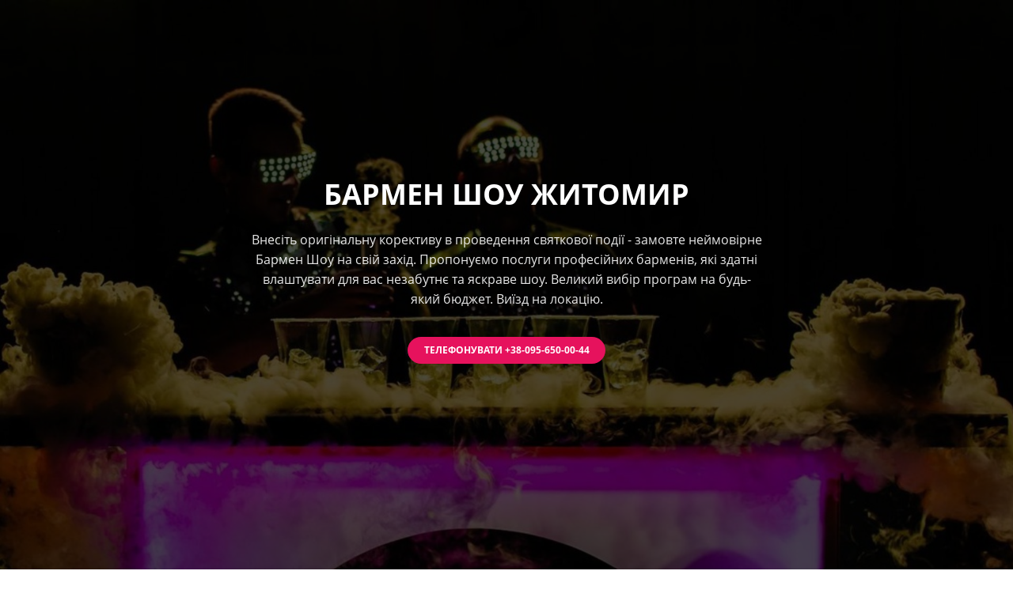

--- FILE ---
content_type: text/html; charset=UTF-8
request_url: https://led-show.com/barmenshow/zhytomyrbar/
body_size: 25613
content:
<!DOCTYPE html>
<html xml:lang="uk" lang="uk" class="">
<head>
	<script async 
					src="https://www.googletagmanager.com/gtag/js?id=6087839095" 
					data-skip-moving="true"
				></script> <script data-skip-moving="true">window.dataLayer = window.dataLayer || [];
				function gtag(){dataLayer.push(arguments)};
				gtag("js", new Date());
				gtag("config", "6087839095");</script> <script async 
					src="https://www.googletagmanager.com/gtag/js?id=G-0W6N8TLVXB" 
					data-skip-moving="true"
				></script> <script data-skip-moving="true">window.dataLayer = window.dataLayer || [];
				function gtag(){dataLayer.push(arguments)};
				gtag("js", new Date());
				gtag("config", "G-0W6N8TLVXB");</script>	<meta http-equiv="X-UA-Compatible" content="IE=edge">
	<meta name="viewport" content="user-scalable=no, initial-scale=1.0, maximum-scale=1.0, width=device-width">
	<meta name="HandheldFriendly" content="true" >
	<meta name="MobileOptimized" content="width">
	<meta name="apple-mobile-web-app-capable" content="yes">
	<title>Бармен Шоу Житомир. Ціна Барменів в Житомирі.</title>
	<meta http-equiv="Content-Type" content="text/html; charset=UTF-8" />
<meta name="keywords" content="Бармен, Шоу, Житомир, Житомирі, в, замовити, заказати, бармени, на свято, виїзд, ціна" />
<meta name="description" content="Замовити професійне бармен Шоу в м.Житомир. Кращі бармени за доступну ціну. Шоу на будь-який бюджет. Виїзд на локацію." />
<script data-skip-moving="true">(function() {const canvas = document.createElement('canvas');let gl;try{gl = canvas.getContext('webgl2') || canvas.getContext('webgl') || canvas.getContext('experimental-webgl');}catch (e){return;}if (!gl){return;}const result = {vendor: gl.getParameter(gl.VENDOR),renderer: gl.getParameter(gl.RENDERER),};const debugInfo = gl.getExtension('WEBGL_debug_renderer_info');if (debugInfo){result.unmaskedVendor = gl.getParameter(debugInfo.UNMASKED_VENDOR_WEBGL);result.unmaskedRenderer = gl.getParameter(debugInfo.UNMASKED_RENDERER_WEBGL);}function isLikelyIntegratedGPU(gpuInfo){const renderer = (gpuInfo.unmaskedRenderer || gpuInfo.renderer || '').toLowerCase();const vendor = (gpuInfo.unmaskedVendor || gpuInfo.vendor || '').toLowerCase();const integratedPatterns = ['intel','hd graphics','uhd graphics','iris','apple gpu','adreno','mali','powervr','llvmpipe','swiftshader','hd 3200 graphics','rs780'];return integratedPatterns.some(pattern => renderer.includes(pattern) || vendor.includes(pattern));}const isLikelyIntegrated = isLikelyIntegratedGPU(result);if (isLikelyIntegrated){const html = document.documentElement;html.classList.add('bx-integrated-gpu', '--ui-reset-bg-blur');}})();</script>
<style type="text/css">
							:root {
								--theme-color-b24button: var(--primary);
							}
						</style>
<style type="text/css">
				:root {
					--primary: #e6125d !important;
					--primary-darken-1: hsl(338.77, 85%, 47%);
					--primary-darken-2: hsl(338.77, 85%, 44%);
					--primary-darken-3: hsl(338.77, 85%, 39%);
					--primary-lighten-1: hsl(338.77, 85%, 59%);
					--primary-opacity-0: rgba(230, 18, 93, 0);
					--primary-opacity-0_05: rgba(230, 18, 93, 0.05);
					--primary-opacity-0_1: rgba(230, 18, 93, 0.1);
					--primary-opacity-0_15: rgba(230, 18, 93, 0.15);
					--primary-opacity-0_2: rgba(230, 18, 93, 0.2);
					--primary-opacity-0_25: rgba(230, 18, 93, 0.25);
					--primary-opacity-0_3: rgba(230, 18, 93, 0.3);
					--primary-opacity-0_35: rgba(230, 18, 93, 0.35);
					--primary-opacity-0_4: rgba(230, 18, 93, 0.4);
					--primary-opacity-0_45: rgba(230, 18, 93, 0.45);
					--primary-opacity-0_5: rgba(230, 18, 93, 0.5);
					--primary-opacity-0_55: rgba(230, 18, 93, 0.55);
					--primary-opacity-0_6: rgba(230, 18, 93, 0.6);
					--primary-opacity-0_65: rgba(230, 18, 93, 0.65);
					--primary-opacity-0_7: rgba(230, 18, 93, 0.7);
					--primary-opacity-0_75: rgba(230, 18, 93, 0.75);
					--primary-opacity-0_8: rgba(230, 18, 93, 0.8);
					--primary-opacity-0_85: rgba(230, 18, 93, 0.85);
					--primary-opacity-0_9: rgba(230, 18, 93, 0.9);
					--primary-opacity-0_95: rgba(230, 18, 93, 0.95);
					--theme-color-main: #444444;
					--theme-color-secondary: hsl(338.77, 20%, 80%);
					--theme-color-title: #222222;
					--theme-color-strict-inverse: #ffffff;
				}
			</style>
<style>:root {--theme-color-main: #444444 !important;--theme-color-title: #222222 !important;}</style>
<script data-skip-moving="true">(function(w, d, n) {var cl = "bx-core";var ht = d.documentElement;var htc = ht ? ht.className : undefined;if (htc === undefined || htc.indexOf(cl) !== -1){return;}var ua = n.userAgent;if (/(iPad;)|(iPhone;)/i.test(ua)){cl += " bx-ios";}else if (/Windows/i.test(ua)){cl += ' bx-win';}else if (/Macintosh/i.test(ua)){cl += " bx-mac";}else if (/Linux/i.test(ua) && !/Android/i.test(ua)){cl += " bx-linux";}else if (/Android/i.test(ua)){cl += " bx-android";}cl += (/(ipad|iphone|android|mobile|touch)/i.test(ua) ? " bx-touch" : " bx-no-touch");cl += w.devicePixelRatio && w.devicePixelRatio >= 2? " bx-retina": " bx-no-retina";if (/AppleWebKit/.test(ua)){cl += " bx-chrome";}else if (/Opera/.test(ua)){cl += " bx-opera";}else if (/Firefox/.test(ua)){cl += " bx-firefox";}ht.className = htc ? htc + " " + cl : cl;})(window, document, navigator);</script>


<link href="/bitrix/js/intranet/intranet-common.min.css?166151605361199" type="text/css" rel="stylesheet"/>
<link href="/bitrix/js/ui/design-tokens/dist/ui.design-tokens.min.css?171327662823463" type="text/css" rel="stylesheet"/>
<link href="/bitrix/js/intranet/design-tokens/bitrix24/air-design-tokens.min.css?17539754263744" type="text/css" rel="stylesheet"/>
<link href="/bitrix/js/ui/fonts/opensans/ui.font.opensans.min.css?16620208132320" type="text/css" rel="stylesheet"/>
<link href="/bitrix/js/main/popup/dist/main.popup.bundle.min.css?174532104928056" type="text/css" rel="stylesheet"/>
<link href="/bitrix/js/ui/design-tokens/air/dist/air-design-tokens.min.css?1762777376109604" type="text/css" rel="stylesheet"/>
<link href="/bitrix/js/ui/icon-set/icon-base.min.css?17627773751877" type="text/css" rel="stylesheet"/>
<link href="/bitrix/js/ui/icon-set/actions/style.min.css?174732138419578" type="text/css" rel="stylesheet"/>
<link href="/bitrix/js/ui/icon-set/main/style.min.css?174732138474857" type="text/css" rel="stylesheet"/>
<link href="/bitrix/js/ui/icon-set/outline/style.min.css?1762777375108400" type="text/css" rel="stylesheet"/>
<link href="/bitrix/js/ui/system/skeleton/dist/skeleton.bundle.min.css?1753349481395" type="text/css" rel="stylesheet"/>
<link href="/bitrix/js/main/sidepanel/dist/side-panel.bundle.min.css?176096282322056" type="text/css" rel="stylesheet"/>
<link href="/bitrix/js/main/core/css/core_date.min.css?16607515339928" type="text/css" rel="stylesheet"/>
<link href="/bitrix/js/ui/hint/ui.hint.min.css?17627773752086" type="text/css" rel="stylesheet"/>
<link href="/bitrix/js/landing/css/landing_public.min.css?1567508327250" type="text/css" rel="stylesheet"/>
<link href="/bitrix/components/bitrix/landing.pub/templates/.default/style.min.css?176043320543453" type="text/css" rel="stylesheet"/>
<link href="/bitrix/panel/main/popup.min.css?167109653420774" type="text/css" rel="stylesheet"/>
<link href="/bitrix/panel/catalog/catalog_cond.min.css?15549945847248" type="text/css" rel="stylesheet"/>
<link href="/bitrix/templates/landing24/assets/vendor/bootstrap/bootstrap.min.css?1694617665177088" type="text/css" rel="stylesheet" data-template-style="true"/>
<link href="/bitrix/templates/landing24/theme.min.css?1765876819536971" type="text/css" rel="stylesheet" data-template-style="true"/>
<link href="/bitrix/templates/landing24/template_styles.min.css?16843044572401" type="text/css" rel="stylesheet" data-template-style="true"/>




<script type="extension/settings" data-extension="main.date">{"formats":{"FORMAT_DATE":"DD.MM.YYYY","FORMAT_DATETIME":"DD.MM.YYYY HH:MI:SS","SHORT_DATE_FORMAT":"d.m.Y","MEDIUM_DATE_FORMAT":"j M Y","LONG_DATE_FORMAT":"j F Y","DAY_MONTH_FORMAT":"j F","DAY_SHORT_MONTH_FORMAT":"j M","SHORT_DAY_OF_WEEK_MONTH_FORMAT":"D, j F","SHORT_DAY_OF_WEEK_SHORT_MONTH_FORMAT":"D, j M","DAY_OF_WEEK_MONTH_FORMAT":"l, j F","FULL_DATE_FORMAT":"l, j F Y","SHORT_TIME_FORMAT":"H:i","LONG_TIME_FORMAT":"H:i:s"}}</script>



<meta name="robots" content="all" />
<style>
					@keyframes page-transition {
						0% {
							opacity: 1;
						}
						100% {
							opacity: 0;
						}
					}
					body.landing-page-transition::after {
						opacity: 1;
						background: #ffffff;
						animation: page-transition 2s 1s forwards;
					}
				</style>
<link rel="preload" href="/bitrix/templates/landing24/assets/vendor/icon/far/font.woff" as="font" crossorigin="anonymous" type="font/woff" crossorigin>
<link rel="preload" href="/bitrix/templates/landing24/assets/vendor/icon/far/font.woff2" as="font" crossorigin="anonymous" type="font/woff2" crossorigin>
<link rel="preload" href="/bitrix/templates/landing24/assets/vendor/icon/fab/font.woff" as="font" crossorigin="anonymous" type="font/woff" crossorigin>
<link rel="preload" href="/bitrix/templates/landing24/assets/vendor/icon/fab/font.woff2" as="font" crossorigin="anonymous" type="font/woff2" crossorigin>
<style>.fa-phone:before{content:"\f095";}.fa-envelope:before{content:"\f0e0";}.fa-instagram:before{content:"\f16d";}.fa-youtube:before{content:"\f167";}</style>
<link rel="preload" href="/bitrix/templates/landing24/assets/vendor/icon/icon/font.woff" as="font" crossorigin="anonymous" type="font/woff" crossorigin>
<link rel="preload" href="/bitrix/templates/landing24/assets/vendor/icon/icon/font.woff2" as="font" crossorigin="anonymous" type="font/woff2" crossorigin>
<style>.fa-phone-rotary:before{content:"\f8d3";}.fa-calendar-lines:before{content:"\e0d5";}.icon-envelope:before{content:"\e086";}.fa-instagram:before{content:"\f16d";}.fa-youtube:before{content:"\f167";}</style>
<style>.fa-angle-left:before{content:"\f104";}.fa-angle-right:before{content:"\f105";}</style>
<link rel="preload" href="/bitrix/templates/landing24/assets/vendor/icon/icon-communication/font.woff" as="font" crossorigin="anonymous" type="font/woff" crossorigin>
<style>.icon-communication-033:before{content:"S";}.icon-communication-062:before{content:"1";}</style>
<style>
					body {
						--landing-font-family: Open Sans
					}
				</style>
<link rel="stylesheet" href="https://fonts.bitrix24.ua/css2?family=Open+Sans:wght@100;200;300;400;500;600;700;800;900">
<style>
				body {
					font-weight: 400;
					font-family: Open Sans;
					-webkit-font-smoothing: antialiased;
					-moz-osx-font-smoothing: grayscale;
					-moz-font-feature-settings: "liga", "kern";
					text-rendering: optimizelegibility;
				}
			</style>
<style>
				h1, h2, h3, h4, h5, h6 {
					font-family: Open Sans;
				}
			</style>
<style>
				html {font-size: 14px;}
				body {font-size: 1.14286rem;}
				.g-font-size-default {font-size: 1.14286rem;}
			</style>
<style>
				main.landing-public-mode {
					line-height: 1.6;
					font-weight: 400;
				}
				
				.landing-public-mode .h1, .landing-public-mode .h2, .landing-public-mode .h3, .landing-public-mode .h4, 
				.landing-public-mode .h5, .landing-public-mode .h6, .landing-public-mode .h7,
				.landing-public-mode h1, .landing-public-mode h2, .landing-public-mode h3, .landing-public-mode h4, 
				.landing-public-mode h5, .landing-public-mode h6 {
					font-weight: 400;
				}
			</style>
<meta property="og:title" content="Бармен Шоу Житомир" /><meta property="og:description" content="Замовити професійне Бармен Шоу. Кращі бармени за доступну ціну. Шоу на будь-який бюджет. Детальніше за тел 095-433-2221" /><meta property="og:image" content="https://cdn.bitrix24.eu/b12843811/landing/3da/3daeb1c133595a12b2d10d7ece7157b7/barmen-shou_1x.jpg" /><meta property="og:image:width" content="1200" /><meta property="og:image:height" content="479" /><meta property="og:type" content="website" /><meta property="twitter:title" content="Бармен Шоу Житомир" /><meta property="twitter:description" content="Замовити професійне Бармен Шоу. Кращі бармени за доступну ціну. Шоу на будь-який бюджет. Детальніше за тел 095-433-2221" /><meta property="twitter:image" content="https://cdn.bitrix24.eu/b12843811/landing/3da/3daeb1c133595a12b2d10d7ece7157b7/barmen-shou_1x.jpg" /><meta name="twitter:card" content="summary_large_image" /><meta property="twitter:type" content="website" /> <meta property="Bitrix24SiteType" content="page" /> <meta property="og:url" content="https://led-show.com/barmenshow/zhytomyrbar/" />
<link rel="canonical" href="https://led-show.com/barmenshow/zhytomyrbar/"/>
<link rel="icon" type="image/png" href="https://cdn.bitrix24.eu/b12843811/landing/40b/40bb35e7c2a490605ea65d48acdd2697/Bez_nazvy-1.png" sizes="16x16">
<link rel="icon" type="image/png" href="https://cdn.bitrix24.eu/b12843811/landing/40b/40bb35e7c2a490605ea65d48acdd2697/Bez_nazvy-1.png" sizes="32x32">
<link rel="icon" type="image/png" href="https://cdn.bitrix24.eu/b12843811/landing/40b/40bb35e7c2a490605ea65d48acdd2697/Bez_nazvy-1.png" sizes="96x96">
<link rel="apple-touch-icon" href="https://cdn.bitrix24.eu/b12843811/landing/40b/40bb35e7c2a490605ea65d48acdd2697/Bez_nazvy-1.png" sizes="120x120">
<link rel="apple-touch-icon" href="https://cdn.bitrix24.eu/b12843811/landing/40b/40bb35e7c2a490605ea65d48acdd2697/Bez_nazvy-1.png" sizes="180x180">
<link rel="apple-touch-icon" href="https://cdn.bitrix24.eu/b12843811/landing/40b/40bb35e7c2a490605ea65d48acdd2697/Bez_nazvy-1.png" sizes="152x152">
<link rel="apple-touch-icon" href="https://cdn.bitrix24.eu/b12843811/landing/40b/40bb35e7c2a490605ea65d48acdd2697/Bez_nazvy-1.png" sizes="167x167">
 <link rel="icon" type="image/x-icon" href="/favicon.ico"></head>
<body class="landing-b24button-use-style landing-page-transition" data-event-tracker='["click","show"]' data-event-tracker-label-from="href">
<main class="w-100 landing-public-mode" >
<div class="landing-header"></div> 
								<div class="landing-main"><a id="workarea"></a><div id="b295056" class="block-wrapper block-01-big-with-text-blocks"><section class="landing-block g-pt-auto g-mt-auto">
	<div class="js-carousel g-overflow-hidden" data-pagi-classes="u-carousel-indicators-v1--white g-absolute-centered--x g-bottom-20" data-autoplay="true" data-infinite="true" data-speed="10000"><div class="landing-block-node-card js-slide">
			<!-- Promo Block -->
			<div class="landing-block-node-card-img g-flex-centered g-min-height-100vh h-100 g-bg-cover g-bg-pos-center g-bg-img-hero g-bg-black-opacity-0_7--after" style="background-image: url([data-uri]);" data-fileid="26216" data-fileid2x="26218" data-pseudo-url="{&quot;text&quot;:&quot;&quot;,&quot;href&quot;:&quot;#&quot;,&quot;target&quot;:&quot;_blank&quot;,&quot;enabled&quot;:false}" data-lazy-bg="Y" data-bg="url('https://cdn.bitrix24.eu/b12843811/landing/3ee/3ee268c9d4439de4b4a45c198b0ac671/1632147756102_2x_1x.jpg')|-webkit-image-set(url('https://cdn.bitrix24.eu/b12843811/landing/3ee/3ee268c9d4439de4b4a45c198b0ac671/1632147756102_2x_1x.jpg') 1x, url('https://cdn.bitrix24.eu/b12843811/landing/3ee/3ee268c9d4439de4b4a45c198b0ac671/1632147756102_2x_1x.jpg') 2x)|image-set(url('https://cdn.bitrix24.eu/b12843811/landing/3ee/3ee268c9d4439de4b4a45c198b0ac671/1632147756102_2x_1x.jpg') 1x, url('https://cdn.bitrix24.eu/b12843811/landing/3ee/3ee268c9d4439de4b4a45c198b0ac671/1632147756102_2x_1x.jpg') 2x)" data-src="https://cdn.bitrix24.eu/b12843811/landing/3ee/3ee268c9d4439de4b4a45c198b0ac671/1632147756102_2x_1x.jpg">
				<div class="landing-block-node-container js-animation fadeInLeftBig container g-max-width-800 text-center g-z-index-1 g-mx-0 g-mb-40">
					<h1 class="landing-block-node-card-title landing-semantic-title-image-medium text-uppercase g-font-weight-700 g-font-size-36 g-color-white g-mb-20">Бармен Шоу Житомир</h1>
					<div class="landing-block-node-card-text landing-semantic-text-image-medium g-max-width-645 g-color-white-opacity-0_9 mx-auto g-mb-35" data-auto-font-scale="">Внесіть оригінальну корективу в проведення святкової події - замовте неймовірне Бармен Шоу на свій захід. Пропонуємо послуги професійних барменів, які здатні влаштувати для вас незабутнє та яскраве шоу. Великий вибір програм на будь-який бюджет. Виїзд на локацію.</div>
					<div class="landing-block-node-card-button-container">
						<a class="landing-block-node-card-button landing-semantic-link-image-medium btn btn-lg g-btn-primary g-btn-type-solid g-font-weight-700 g-font-size-12 text-uppercase g-rounded-50" href="tel:+38-095-650-0044" tabindex="-1" target="_blank">Телефонувати +38-095-650-00-44</a>
					</div>
				</div>
			</div>
			<!-- End Promo Block -->
		</div></div>
</section></div><div id="b295058" class="block-wrapper block-0-menu-16"><header class="landing-block landing-block-menu u-header u-header--sticky u-header--relative">
	<div class="landing-block-node-top-block u-header__section u-header__section--hidden u-header__section--light g-bg-white g-brd-bottom g-brd-gray-light-v4 g-py-10 g-py-20--sm">
		<div class="container">
			<div class="row no-gutters flex-lg-row align-items-center justify-content-lg-start">
				<div class="col-12 col-sm-3 col-lg-2 text-center text-md-left">
					<!-- Logo -->
					<a href="https://led-show.com/" class="navbar-brand landing-block-node-menu-logo-link g-mb-10 g-mb-0--sm g-mr-0" target="_self">
						<img class="landing-block-node-menu-logo img-fluid" src="[data-uri]" alt="Logo" data-fileid="3326" data-fileid2x="3324" data-pseudo-url="{&quot;text&quot;:&quot;&quot;,&quot;href&quot;:&quot;&quot;,&quot;target&quot;:&quot;&quot;,&quot;enabled&quot;:false}" data-lazy-img="Y" data-src="https://cdn.bitrix24.eu/b12843811/landing/f22/f2275ed0ef7ac5782cacad0c411ca6ce/logo_na_sait_34_1x.jpg" loading="lazy" data-srcset="https://cdn.bitrix24.eu/b12843811/landing/459/45979cdb81840b97883f22df9e6f3a1b/logo_na_sait_34_2x.jpg 2x" />
					</a>
					<!-- End Logo -->
				</div>
				<div class="col-12 col-sm-9 col-lg-10">
					<div class="row g-ml-20--sm">
						<div class="landing-block-card-menu-contact-container col-sm-8 col-md-9">
							<div class="landing-block-card-menu-contact-container-inner row"><div class="landing-block-card-menu-contact col-md g-mb-10 g-mb-0--md g-brd-right--md g-brd-gray-light-v4" data-card-preset="contact-link">
						<a href="tel:+380956500044" class="landing-block-node-menu-contactlink-link g-pa-10--md row align-items-center justify-content-center justify-content-sm-start justify-content-md-center justify-content-lg-start g-text-decoration-none--hover" target="_self">
							<span class="landing-block-node-menu-contact-img-container text-md-center text-lg-left w-auto g-width-100x--md g-width-auto--lg g-font-size-18 g-line-height-1 d-none d-sm-inline-block g-valign-top g-color-primary g-mr-10 g-mr-0--md g-mr-10--lg">
								<i class="landing-block-node-menu-contactlink-img icon far fa-phone-rotary" data-pseudo-url="{&quot;text&quot;:&quot;&quot;,&quot;href&quot;:&quot;&quot;,&quot;target&quot;:&quot;&quot;,&quot;enabled&quot;:false}"></i>
							</span>
							<span class="landing-block-node-menu-contactlink-text-container d-block text-center text-sm-left text-md-center text-lg-left d-inline-block col-12 g-pa-0">
								<span class="landing-block-node-menu-contactlink-title landing-block-node-menu-contact-title-style g-color-main d-block text-uppercase g-font-size-13">Телефонувати</span>
								<span class="landing-block-node-menu-contactlink-text landing-block-node-menu-contact-text-style d-block g-color-gray-dark-v2 g-font-weight-700 g-text-decoration-none g-text-underline--hover">+38-095-650-00-44</span>
							</span>
						</a>
					</div><div class="landing-block-card-menu-contact col-md g-mb-10 g-mb-0--md g-brd-right--md g-brd-gray-light-v4" data-card-preset="contact-text">
						<div class="g-pa-10--md row align-items-center justify-content-center justify-content-sm-start justify-content-md-center justify-content-lg-start">
							<div class="landing-block-node-menu-contact-img-container text-md-center text-lg-left w-auto g-width-100x--md g-width-auto--lg g-font-size-18 g-line-height-1 d-none d-sm-inline-block g-valign-top g-color-primary g-mr-10 g-mr-0--md g-mr-10--lg">
								<i class="landing-block-node-menu-contact-img icon far fa-calendar-lines" data-pseudo-url="{&quot;text&quot;:&quot;&quot;,&quot;href&quot;:&quot;&quot;,&quot;target&quot;:&quot;&quot;,&quot;enabled&quot;:false}"></i>
							</div>
							<div class="landing-block-node-menu-contact-text-container text-center text-sm-left text-md-center text-lg-left d-inline-block col-12 g-pa-0">
								<div class="landing-block-node-menu-contact-title landing-block-node-menu-contact-title-style g-color-main text-uppercase g-font-size-13">Графік роботи</div>
								<div class="landing-block-node-menu-contact-value landing-block-node-menu-contact-text-style g-color-gray-dark-v2 g-font-weight-700">Щоденно 10.00 - 23.00</div>
							</div>
						</div>
					</div><div class="landing-block-card-menu-contact col-md g-mb-10 g-mb-0--md g-brd-right--md g-brd-gray-light-v4 landing-card" data-card-preset="contact-link"><a href="mailto:ivent.gl@gmail.com" class="landing-block-node-menu-contactlink-link g-pa-10--md row align-items-center justify-content-center justify-content-sm-start justify-content-md-center justify-content-lg-start g-text-decoration-none--hover" target="_self" data-selector=".landing-block-node-menu-contactlink-link@1" title="Натисніть, щоб відредагувати кнопку"><span class="landing-block-node-menu-contact-img-container text-md-center text-lg-left w-auto g-width-100x--md g-width-auto--lg g-font-size-18 g-line-height-1 d-none d-sm-inline-block g-valign-top g-color-primary g-mr-10 g-mr-0--md g-mr-10--lg"><i class="landing-block-node-menu-contactlink-img icon icon-envelope" data-selector=".landing-block-node-menu-contactlink-img@1" title="Натисніть, щоб відредагувати зображення" data-pseudo-url="{&quot;text&quot;:&quot;&quot;,&quot;href&quot;:&quot;&quot;,&quot;target&quot;:&quot;&quot;,&quot;enabled&quot;:false}"></i></span><span class="landing-block-node-menu-contactlink-text-container d-block text-center text-sm-left text-md-center text-lg-left d-inline-block col-12 g-pa-0"><span class="landing-block-node-menu-contactlink-title landing-block-node-menu-contact-title-style g-color-main d-block text-uppercase g-font-size-13" data-selector=".landing-block-node-menu-contactlink-title@1">Пошта</span><span class="landing-block-node-menu-contactlink-text landing-block-node-menu-contact-text-style d-block g-color-gray-dark-v2 g-font-weight-700 g-text-decoration-none g-text-underline--hover" data-selector=".landing-block-node-menu-contactlink-text@1">ivent.gl@gmail.com</span></span></a></div></div>
						</div>
						<div class="landing-block-socials-container col-sm-4 col-md-3 g-mb-10 g-mb-0--md align-self-center">
							<ul class="landing-block-cards-social list-inline g-pa-10--md g-mb-0 row align-items-center justify-content-center justify-content-sm-start"><li class="landing-block-card-social list-inline-item g-valign-middle g-mx-3 g-mb-6" data-card-preset="instagram">
				<a class="landing-block-card-social-icon-link d-block u-icon-v3 u-icon-size--sm g-rounded-50x g-bg-gray-light-v4 g-color-gray-light-v1 g-bg-primary--hover g-color-white--hover g-font-size-14" href="https://www.instagram.com/gl_show_pro/" target="_blank">
					<i class="landing-block-card-social-icon fa fa-instagram" data-pseudo-url="{&quot;text&quot;:&quot;&quot;,&quot;href&quot;:&quot;&quot;,&quot;target&quot;:&quot;&quot;,&quot;enabled&quot;:false}"></i>
				</a>
			</li><li class="landing-block-card-social list-inline-item g-valign-middle g-mx-3 g-mb-6" data-card-preset="youtube">
				<a class="landing-block-card-social-icon-link d-block u-icon-v3 u-icon-size--sm g-rounded-50x g-bg-gray-light-v4 g-color-gray-light-v1 g-bg-primary--hover g-color-white--hover g-font-size-14" href="https://www.youtube.com/channel/UCffzBJHrX3F42RGTo6_r0UA" target="_blank">
					<i class="landing-block-card-social-icon fa fa-youtube" data-pseudo-url="{&quot;text&quot;:&quot;&quot;,&quot;href&quot;:&quot;&quot;,&quot;target&quot;:&quot;&quot;,&quot;enabled&quot;:false}"></i>
				</a>
			</li></ul>
						</div>
					</div>
				</div>
			</div>
		</div>
	</div>

	<div class="landing-block-node-bottom-block u-header__section g-bg-black g-py-15--lg g-py-10" data-header-fix-moment-classes="u-shadow-v18">
		<nav class="navbar navbar-expand-lg py-0 g-px-10">
			<div class="container">
				<!-- Navigation -->
				<div class="collapse navbar-collapse align-items-center flex-sm-row g-mr-40--sm" id="navBar95554">
					<ul class="landing-block-node-menu-list js-scroll-nav navbar-nav w-100 g-ml-minus-15--lg text-uppercase g-font-weight-700 g-font-size-13 g-py-10--md"><li class="landing-block-node-menu-list-item nav-item g-mx-15--lg g-mb-7 g-mb-0--lg">
							<a href="https://led-show.com/" class="landing-block-node-menu-list-item-link nav-link p-0" target="_self">Главная</a>
						</li><li class="landing-block-node-menu-list-item nav-item g-mx-15--lg g-mb-7 g-mb-0--lg">
							<a href="https://led-show.com/pronas/" class="landing-block-node-menu-list-item-link nav-link p-0" target="_self">Про Нас</a>
						</li><li class="landing-block-node-menu-list-item nav-item g-mx-15--lg g-mb-7 g-mb-0--lg">
							<a href="https://led-show.com/show2/" class="landing-block-node-menu-list-item-link nav-link p-0" target="_self">Шоу Програма</a>
						</li><li class="landing-block-node-menu-list-item nav-item g-mx-15--lg g-mb-7 g-mb-0--lg">
							<a href="https://led-show.com/services/" class="landing-block-node-menu-list-item-link nav-link p-0" target="_self">Послуги</a>
						</li><li class="landing-block-node-menu-list-item nav-item g-mx-15--lg g-mb-7 g-mb-0--lg">
							<a href="https://led-show.com/orenda/" class="landing-block-node-menu-list-item-link nav-link p-0" target="_self">Оренда</a>
						</li><li class="landing-block-node-menu-list-item nav-item g-mx-15--lg g-mb-7 g-mb-0--lg">
							<a href="https://led-show.com/vesillya/" class="landing-block-node-menu-list-item-link nav-link p-0" target="_self">Весілля</a>
						</li><li class="landing-block-node-menu-list-item nav-item g-mx-15--lg g-mb-7 g-mb-0--lg">
							<a href="https://led-show.com/korporativ/" class="landing-block-node-menu-list-item-link nav-link p-0" target="_self">Корпоратив</a>
						</li><li class="landing-block-node-menu-list-item nav-item g-mx-15--lg g-mb-7 g-mb-0--lg">
							<a href="https://led-show.com/kids/" class="landing-block-node-menu-list-item-link nav-link p-0" target="_self">Для Дітей</a>
						</li><li class="landing-block-node-menu-list-item nav-item g-mx-15--lg g-mb-7 g-mb-0--lg">
							<a href="https://led-show.com/portfolio/" class="landing-block-node-menu-list-item-link nav-link p-0" target="_self">портфоліо</a>
						</li><li class="landing-block-node-menu-list-item nav-item g-mx-15--lg g-mb-7 g-mb-0--lg">
							<a href="https://led-show.com/kontakty/" class="landing-block-node-menu-list-item-link nav-link p-0" target="_self">Контакти</a>
						</li></ul>
				</div>
				<!-- End Navigation -->
				<!-- Responsive Toggle Button -->
				<button class="navbar-toggler btn g-pos-rel g-line-height-1 g-brd-none g-pa-0 ml-auto" type="button" aria-label="Toggle navigation" aria-expanded="false" aria-controls="navBar95554" data-toggle="collapse" data-target="#navBar95554">
					<span class="hamburger hamburger--slider">
						<span class="hamburger-box">
							<span class="hamburger-inner"></span>
						</span>
					</span>
				</button>
				<!-- End Responsive Toggle Button -->
			</div>
		</nav>
	</div>
</header></div><div id="b295060" class="block-wrapper block-04-2-one-col-fix-with-title-2"><section class="landing-block landing-semantic-background-color js-animation slideInLeft g-bg-primary g-pb-auto g-pt-8" style="--bg: ;--bg-url: ;--bg-url-2x: ;--bg-overlay: ;--bg-size: ;--bg-attachment: ;background-image: ;">
	<div class="container g-max-width-800">
		<div class="landing-block-node-inner text-uppercase text-center u-heading-v2-4--bottom g-brd-white">
			<h4 class="landing-block-node-subtitle landing-semantic-subtitle-medium h6 g-font-size-14 g-color-white g-font-weight-700 g-letter-spacing-1_5 g-mb-3">Організація та проведення</h4>
			<h2 class="landing-block-node-title landing-semantic-title-medium h1 u-heading-v2__title g-font-weight-700 g-font-size-40 g-color-white g-line-height-1_1 g-mb-minus-15">Замовити Бармен Шоу</h2>
		</div>
	</div>
</section></div><div id="b295062" class="block-wrapper block-27-5-one-col-fix-text-with-border"><section class="landing-block js-animation fadeInUp g-pb-7 g-pt-7">

		<div class="landing-block-node-text landing-semantic-text-medium g-font-size-16 g-brd-around g-brd-7 g-brd-primary container g-max-width-800 text-center g-pt-30 g-pl-30 g-pr-30 g-color-black g-pb-7"><p></p><p style="text-align: center;">Будь-яке свято не проходить без яскравих емоцій, смачних закусок та <span style="font-weight: bold;">коктейлів</span>. Щоб зробити Ваше свято незабутнім і унікальним, запросіть на свою вечірку, весілля, День Народження, корпоратив <span style="font-weight: bold;">Барменів професіоналів. </span>Вони влаштують дивовижне<span style="font-weight: bold;"> БАРМЕН ШОУ в Житомирі, </span>яке не тільки розважить ваших гостей, але й подарує масу задоволення та залишить класні спогади.</p><p style="text-align: center;"><span style="font-weight: bold;">Ціна на БАРМЕН ШОУ в Житомирі </span>залежить<span style="font-weight: bold;"> </span>від геолокації, тривалості шоу, формату виступу та самого заходу.<br /><span style="font-weight: bold; font-size: 1.14286rem;">Телефонуйте, щоб дізнатися більш детальну інформацію.<br /></span><a href="tel:+38-095-650-0044" target="_blank" style="font-weight: bold;">+38-095-650-00-44</a><br /></p><p></p></div>

</section></div><div id="b295064" class="block-wrapper block-32-7-img-grid-4cols-2"><section class="landing-block g-pt-15 g-pb-15">
	<div class="container">
		<div class="row js-gallery-cards">

			<div class="col-12 col-md-6 g-min-height-540 g-max-height-810 g-pb-7 g-pb-15--sm g-pb-0--md">
				<div class="landing-block-node-img-container landing-block-node-img-container-left js-animation fadeInLeft h-100 g-pos-rel g-parent u-block-hover">
					<img data-fancybox="gallery" class="landing-block-node-img-big img-fluid g-object-fit-cover h-100 w-100 u-block-hover__main--zoom-v1" src="[data-uri]" alt="замовити бармен шоу" srcset="" data-fileid="125914" data-pseudo-url="{&quot;text&quot;:&quot;&quot;,&quot;href&quot;:&quot;#&quot;,&quot;target&quot;:&quot;_blank&quot;,&quot;enabled&quot;:false}" data-lazy-img="Y" data-src="https://cdn.bitrix24.eu/b12843811/landing/e76/e7609d02907dd497a64afa93f23820ed/barmen-show7_1x_1x.jpeg" loading="lazy" />
					<div class="landing-block-node-img-title-container w-100 g-pos-abs g-bottom-0 g-left-0 g-top-0 g-flex-middle g-bg-black-opacity-0_5 opacity-0 g-opacity-1--parent-hover g-pa-20 g-transition-0_2 g-transition--ease-in">
						<div class="h-100 g-flex-centered flex-column g-brd-white-opacity-0_2 text-uppercase">
							<h3 class="landing-block-node-img-title text-center g-color-white g-line-height-1_4 g-letter-spacing-5">Бармен шоу</h3>
						</div>
					</div>
				</div>
			</div>
			
			<div class="col-12 row no-gutters col-md-3 g-py-7 g-py-15--sm g-py-0--md">
				<div class="col-12 col-sm-6 col-md-12 g-max-height-400 g-pr-0 g-pr-15--sm g-pr-0--md g-pb-7 g-pb-0--sm g-pb-15--md">
					<div class="landing-block-node-img-container landing-block-node-img-container-center-top js-animation fadeInRight h-100 g-pos-rel g-parent u-block-hover">
						<img data-fancybox="gallery" class="landing-block-node-img-small img-fluid g-object-fit-cover h-100 w-100 u-block-hover__main--zoom-v1" src="[data-uri]" alt="бармен шоу на виїзд" srcset="" data-fileid="125918" data-pseudo-url="{&quot;text&quot;:&quot;&quot;,&quot;href&quot;:&quot;#&quot;,&quot;target&quot;:&quot;_blank&quot;,&quot;enabled&quot;:false}" data-lazy-img="Y" data-src="https://cdn.bitrix24.eu/b12843811/landing/b02/b028bee24da724d8777b080fcf5fb3d7/barmen-show2_1x_1x.jpeg" loading="lazy" />
						<div class="landing-block-node-img-title-container w-100 g-pos-abs g-bottom-0 g-left-0 g-top-0 g-flex-middle g-bg-black-opacity-0_5 opacity-0 g-opacity-1--parent-hover g-pa-20 g-transition-0_2 g-transition--ease-in">
							<div class="h-100 g-flex-centered flex-column g-brd-white-opacity-0_2 text-uppercase">
								<h3 class="landing-block-node-img-title text-center g-color-white g-line-height-1_4 g-letter-spacing-5">Бармен шоу</h3>
							</div>
						</div>
					</div>
				</div>

				<div class="col-12 col-sm-6 col-md-12 g-max-height-400 g-pl-0 g-pl-15--sm g-pl-0--md g-pt-7 g-pt-0--sm g-pt-15--md">
					<div class="landing-block-node-img-container landing-block-node-img-container-center-bottom js-animation fadeInRight h-100 g-pos-rel g-parent u-block-hover">
						<img data-fancybox="gallery" class="landing-block-node-img-small img-fluid g-object-fit-cover h-100 w-100 u-block-hover__main--zoom-v1" src="[data-uri]" alt="ціна бармен шоу" data-pseudo-url="{&quot;text&quot;:&quot;&quot;,&quot;href&quot;:&quot;#&quot;,&quot;target&quot;:&quot;_blank&quot;,&quot;enabled&quot;:false}" data-fileid="125926" data-fileid2x="125924" data-lazy-img="Y" data-src="https://cdn.bitrix24.eu/b12843811/landing/f36/f360e3d875ef7de9dce2c8083e98a308/barmen-show4_2x_2x.jpeg" loading="lazy" data-srcset="https://cdn.bitrix24.eu/b12843811/landing/f36/f360e3d875ef7de9dce2c8083e98a308/barmen-show4_2x_2x.jpeg 2x" />
						<div class="landing-block-node-img-title-container w-100 g-pos-abs g-bottom-0 g-left-0 g-top-0 g-flex-middle g-bg-black-opacity-0_5 opacity-0 g-opacity-1--parent-hover g-pa-20 g-transition-0_2 g-transition--ease-in">
							<div class="h-100 g-flex-centered flex-column g-brd-white-opacity-0_2 text-uppercase">
								<h3 class="landing-block-node-img-title text-center g-color-white g-line-height-1_4 g-letter-spacing-5">Бармен шоу</h3>
							</div>
						</div>
					</div>
				</div>
			</div>

			<div class="col-12 row no-gutters col-md-3 g-pt-7 g-pt-15--sm g-pt-0--md">
				<div class="col-12 col-sm-6 col-md-12 g-max-height-400 g-pr-0 g-pr-15--sm g-pr-0--md g-pb-7 g-pb-0--sm g-pb-15--md">
					<div class="landing-block-node-img-container landing-block-node-img-container-right-top js-animation fadeInRight h-100 g-pos-rel g-parent u-block-hover">
						<img data-fancybox="gallery" class="landing-block-node-img-small img-fluid g-object-fit-cover h-100 w-100 u-block-hover__main--zoom-v1" src="[data-uri]" alt="замовити шоу з барменом" srcset="" data-pseudo-url="{&quot;text&quot;:&quot;&quot;,&quot;href&quot;:&quot;#&quot;,&quot;target&quot;:&quot;_blank&quot;,&quot;enabled&quot;:false}" data-fileid="125930" data-lazy-img="Y" data-src="https://cdn.bitrix24.eu/b12843811/landing/7b3/7b393375dbaa7b0ffe4ff42f12d1c8fc/barmen-show5_1x_1x.jpeg" loading="lazy" />
						<div class="landing-block-node-img-title-container w-100 g-pos-abs g-bottom-0 g-left-0 g-top-0 g-flex-middle g-bg-black-opacity-0_5 opacity-0 g-opacity-1--parent-hover g-pa-20 g-transition-0_2 g-transition--ease-in">
							<div class="h-100 g-flex-centered flex-column g-brd-white-opacity-0_2 text-uppercase">
								<h3 class="landing-block-node-img-title text-center g-color-white g-line-height-1_4 g-letter-spacing-5">Бармен шоу</h3>
							</div>
						</div>
					</div>
				</div>

				<div class="col-12 col-sm-6 col-md-12 g-max-height-400 g-pl-0 g-pl-15--sm g-pl-0--md g-pt-7 g-pt-0--sm g-pt-15--md">
					<div class="landing-block-node-img-container landing-block-node-img-container-right-bottom js-animation fadeInRight h-100 g-pos-rel g-parent u-block-hover">
						<img data-fancybox="gallery" class="landing-block-node-img-small img-fluid g-object-fit-cover h-100 w-100 u-block-hover__main--zoom-v1" src="[data-uri]" alt="бармен шоу на замовлення ціна" srcset="" data-pseudo-url="{&quot;text&quot;:&quot;&quot;,&quot;href&quot;:&quot;#&quot;,&quot;target&quot;:&quot;_blank&quot;,&quot;enabled&quot;:false}" data-fileid="125934" data-lazy-img="Y" data-src="https://cdn.bitrix24.eu/b12843811/landing/acc/accbe2fe0b5138db8328922143d8284d/barmen-show6_1x_1x.jpeg" loading="lazy" />
						<div class="landing-block-node-img-title-container w-100 g-pos-abs g-bottom-0 g-left-0 g-top-0 g-flex-middle g-bg-black-opacity-0_5 opacity-0 g-opacity-1--parent-hover g-pa-20 g-transition-0_2 g-transition--ease-in">
							<div class="h-100 g-flex-centered flex-column g-brd-white-opacity-0_2 text-uppercase">
								<h3 class="landing-block-node-img-title text-center g-color-white g-line-height-1_4 g-letter-spacing-5">Бармен шоу</h3>
							</div>
						</div>
					</div>
				</div>
			</div>

		</div>
	</div>
</section></div><div id="b295066" class="block-wrapper block-08-4-fix-title-and-text"><section class="landing-block g-pb-30 js-animation animation-none g-pt-5">
	<div class="landing-block-node-container container js-animation fadeIn">
		<h2 class="landing-block-node-title landing-semantic-title-medium text-uppercase h1 u-heading-v2__title u-heading-v2-4--bottom text-left g-line-height-1_3 g-font-weight-700 g-mb-20 g-text-break-word g-brd-primary"> </h2>
		<div class="landing-block-node-text landing-semantic-text-medium"><p style="text-align: justify;"><span st="" yle="color: var(--theme-color-main); font-size: 1.14286rem; font-weight: bold;"><span style="font-weight: bold;">Бармен</span> </span><span st="" yle="color: var(--theme-color-main); font-size: 1.14286rem;">створює оригінальне, захопливе </span><span st="" yle="color: var(--theme-color-main); font-size: 1.14286rem; font-weight: bold;">шоу</span><span st="" yle="color: var(--theme-color-main); font-size: 1.14286rem;"> для веселої компанії, після чого всі ці екстремально зроблені смачні напої Вам доведеться випити. Бармени рухаються під музичний супровід синхронно і тандемно, проявляючи неабияку майстерність і створюючи при цьому класну візуальну картинку. Вони вміло жонглюють пляшками та келихами, створюючи круту атмосферу на заході будь-якого формату.</span></p><p style="text-align: justify;"><span st="" yle="color: var(--theme-color-main); font-size: 1.14286rem;"><span style="text-decoration-line: underline;">В послугу Бармен-Шоу може входити:</span><br />- 15-20 хвилин неймовірних фокусів;<br />- захопливе жонглювання різними предметами;<br />- запуск диму, холодних фонтанів та феєрверків;<br />- зрив хлопавок, запуск вогняного дракона та інші елементи fire-шоу.</span></p></div>
	</div>
</section></div><div id="b295068" class="block-wrapper block-32-3-img-grid-1-2cols-1"><section class="landing-block g-pt-30 g-pb-30">
	<div class="container">
		<div class="row js-gallery-cards">

			<div class="col-12 col-md-6 g-min-height-540 g-max-height-810">
				<div class="h-100 g-pb-15 g-pb-0--md">
					<div class="landing-block-node-img-container landing-block-node-img-container-left js-animation fadeInLeft h-100 g-pos-rel g-parent u-block-hover">
						<img data-fancybox="gallery" class="landing-block-node-img-big img-fluid g-object-fit-cover h-100 w-100 u-block-hover__main--zoom-v1" src="[data-uri]" alt="професійні бармени" srcset="" data-fileid="125938" data-pseudo-url="{&quot;text&quot;:&quot;&quot;,&quot;href&quot;:&quot;#&quot;,&quot;target&quot;:&quot;_blank&quot;,&quot;enabled&quot;:false}" data-lazy-img="Y" data-src="https://cdn.bitrix24.eu/b12843811/landing/b68/b689a04ef4728359e88f5fd42513f63c/barmen-show3_1x_1x.jpeg" loading="lazy" />
						<div class="landing-block-node-img-title-container w-100 g-pos-abs g-bottom-0 g-left-0 g-top-0 g-flex-middle g-bg-black-opacity-0_5 opacity-0 g-opacity-1--parent-hover g-pa-20 g-transition-0_2 g-transition--ease-in">
							<div class="h-100 g-flex-centered flex-column g-brd-white-opacity-0_2 text-uppercase">
								<h3 class="landing-block-node-img-title text-center g-color-white g-line-height-1_4 g-letter-spacing-5">Бармен Шоу</h3>
							</div>
						</div>
					</div>
				</div>
			</div>

			<div class="col-12 col-md-6 g-min-height-540 g-max-height-810">
				<div class="h-50 g-pb-15">
					<div class="landing-block-node-img-container landing-block-node-img-container-right-top js-animation fadeInRight h-100 g-pos-rel g-parent u-block-hover">
						<img data-fancybox="gallery" class="landing-block-node-img-small img-fluid g-object-fit-cover h-100 w-100 u-block-hover__main--zoom-v1" src="[data-uri]" alt="замовити бармен шоу на день народження" srcset="" data-fileid="125942" data-pseudo-url="{&quot;text&quot;:&quot;&quot;,&quot;href&quot;:&quot;#&quot;,&quot;target&quot;:&quot;_blank&quot;,&quot;enabled&quot;:false}" data-lazy-img="Y" data-src="https://cdn.bitrix24.eu/b12843811/landing/0d9/0d9cf43ce1b5de8ebf01da82b3a30cb1/barmen-show8_1x_1x.jpeg" loading="lazy" />
						<div class="landing-block-node-img-title-container w-100 g-pos-abs g-bottom-0 g-left-0 g-top-0 g-flex-middle g-bg-black-opacity-0_5 opacity-0 g-opacity-1--parent-hover g-pa-20 g-transition-0_2 g-transition--ease-in">
							<div class="h-100 g-flex-centered flex-column g-brd-white-opacity-0_2 text-uppercase">
								<h3 class="landing-block-node-img-title text-center g-color-white g-line-height-1_4 g-letter-spacing-5">Бармен Шоу</h3>
							</div>
						</div>
					</div>
				</div>

				<div class="h-50 g-pt-0 g-pt-15--md">
					<div class="landing-block-node-img-container landing-block-node-img-container-right-bottom js-animation fadeInRight h-100 g-pos-rel g-parent u-block-hover">
						<img data-fancybox="gallery" class="landing-block-node-img-small img-fluid g-object-fit-cover h-100 w-100 u-block-hover__main--zoom-v1" src="[data-uri]" alt="Бармен Шоу на весілля" srcset="" data-fileid="125946" data-pseudo-url="{&quot;text&quot;:&quot;&quot;,&quot;href&quot;:&quot;#&quot;,&quot;target&quot;:&quot;_blank&quot;,&quot;enabled&quot;:false}" data-lazy-img="Y" data-src="https://cdn.bitrix24.eu/b12843811/landing/c17/c17980f9399693822a2c8f2ad22ec365/barmen-show1_1x_1x.jpeg" loading="lazy" />
						<div class="landing-block-node-img-title-container w-100 g-pos-abs g-bottom-0 g-left-0 g-top-0 g-flex-middle g-bg-black-opacity-0_5 opacity-0 g-opacity-1--parent-hover g-pa-20 g-transition-0_2 g-transition--ease-in">
							<div class="h-100 g-flex-centered flex-column g-brd-white-opacity-0_2 text-uppercase">
								<h3 class="landing-block-node-img-title text-center g-color-white g-line-height-1_4 g-letter-spacing-5">Бармен Шоу</h3>
							</div>
						</div>
					</div>
				</div>
			</div>
		</div>
	</div>
</section></div><div id="b295070" class="block-wrapper block-27-4-one-col-fix-text"><section class="landing-block js-animation g-pt-30 g-pb-30">
	<div class="landing-block-node-text js-animation fadeIn landing-semantic-text-medium landing-semantic-text-width g-pb-1 container g-max-width-container"><p style="text-align: justify;">Палке <span style="font-weight: bold;">БАРМЕН ШОУ </span>відтворюється під запальну музику. Бармен демонструє свою майстерність під час приготування різних коктейлів, при цьому виконуючи складні трюки зі своїм приладдям та безпосередньо з напоями. Це захоплююче, видовищне та &quot;дуже смачне&quot; дійство, адже ніхто не залишиться без смакування яскравих ексклюзивних напоїв та оригінальної їх подачі.<br /></p></div>
</section></div><div id="b34494" class="block-wrapper block-49-4-two-cols-video-carousel"><section class="landing-block g-pt-20 g-pb-20">
	<div class="container-fluid g-px-30">
		<div class="js-carousel g-pos-rel g-mx-minus-15 row" data-autoplay="false" data-infinite="false" data-slides-show="2" data-arrows-classes="u-arrow-v1 g-absolute-centered--y g-width-40 g-height-40 g-font-size-20 g-color-primary g-color-white--hover g-bg-white g-bg-primary--hover g-transition-0_2 g-transition--ease-in" data-arrow-left-classes="fa fa-angle-left g-left-0" data-arrow-right-classes="fa fa-angle-right g-right-0" data-responsive="[{
                 &quot;breakpoint&quot;: 1200,
                 &quot;settings&quot;: {
                   &quot;slidesToShow&quot;: 2,
                   &quot;slidesToScroll&quot;: 2
                 }
               }, {
                 &quot;breakpoint&quot;: 576,
                 &quot;settings&quot;: {
                   &quot;slidesToShow&quot;: 1,
                   &quot;slidesToScroll&quot;: 1
                 }
               }]" data-init-classes-exclude="[{
				 &quot;selector&quot;: &quot;.landing-block-node-card&quot;,
				 &quot;class&quot;: &quot;col-12 col-sm-6 col-lg-6&quot;
			   }, {
				 &quot;selector&quot;: &quot;.js-carousel&quot;,
				 &quot;class&quot;: &quot;row&quot;
			   }]"><div class="landing-block-node-card js-slide js-animation fadeIn g-px-15 landing-card slick-slide slick-current slick-active">
				<div class="landing-block-node-video-container embed-responsive embed-responsive-16by9 mx-auto w-100">
					<div class="landing-block-node-card-video embed-responsive-item g-video-preview w-100" data-src="//www.youtube.com/embed/2r8XYnRl1r0?autoplay=0&controls=1&loop=0&mute=0&rel=0&start=0&html5=1" data-source="https://youtu.be/2r8XYnRl1r0" data-preview="//img.youtube.com/vi/2r8XYnRl1r0/sddefault.jpg" style="background-image: url('//img.youtube.com/vi/2r8XYnRl1r0/sddefault.jpg');"></div>
				</div>
			</div><div class="landing-block-node-card js-slide js-animation fadeIn g-px-15 col-12 col-sm-6 col-lg-6">
				<div class="landing-block-node-video-container embed-responsive embed-responsive-16by9 mx-auto w-100">
					<div class="landing-block-node-card-video embed-responsive-item g-video-preview w-100" data-src="//www.youtube.com/embed/d1uUjSjqBNA?autoplay=0&controls=1&loop=0&mute=0&rel=0&start=0&html5=1" data-source="https://youtu.be/d1uUjSjqBNA" data-preview="//img.youtube.com/vi/d1uUjSjqBNA/sddefault.jpg" style="background-image: url('//img.youtube.com/vi/d1uUjSjqBNA/sddefault.jpg');"></div>
				</div>
			</div></div>
	</div>
</section></div><div id="b295072" class="block-wrapper block-31-4-two-cols-img-text-fix"><section class="landing-block">
	<div class="landing-block-node-container container g-pt-50 g-pb-50">
		<div class="row landing-block-node-block">
			<div class="col-md-6 col-lg-6 order-2 order-md-1">
				<img class="landing-block-node-img js-animation slideInLeft img-fluid" src="[data-uri]" alt="Бармен шоу замовити" data-fileid="84058" data-fileid2x="84060" data-pseudo-url="{&quot;text&quot;:&quot;&quot;,&quot;href&quot;:&quot;&quot;,&quot;target&quot;:&quot;&quot;,&quot;enabled&quot;:false}" data-lazy-img="Y" data-src="https://cdn.bitrix24.eu/b12843811/landing/b5b/b5bd9a99d3529fc62e38bfa720d6153f/barmen_show_2_1x.jpg" loading="lazy" data-srcset="https://cdn.bitrix24.eu/b12843811/landing/986/9861e7602c26279f27ce9bf2be606a37/barmen_show_2_2x.jpg 2x" />
			</div>

			<div class="landing-block-node-text-container js-animation slideInRight col-md-6 col-lg-6 g-pb-20 g-pb-0--md order-1 order-md-2">
				<h2 class="landing-block-node-title landing-semantic-subtitle-medium text-uppercase g-font-weight-700 mb-0 g-mb-20">Зробіть своє свято особливим! <br /></h2>
				<div class="landing-block-node-text landing-semantic-text-medium"><p></p><p style="text-align: justify;"><span st="" yle="color: var(--theme-color-main); font-size: 1.14286rem;">Всі ми хочемо, щоб пам&#039;ять про свято чи інший захід залишилися з нами на довго. Щоб знову і знову переживати ці приємні та радісні емоції. І одним зі способів для цього це є </span><span st="" yle="color: var(--theme-color-main); font-size: 1.14286rem; font-weight: bold;"><span style="font-weight: bold;">бармен шоу замовити в Житомирі</span>,</span><span st="" yle="color: var(--theme-color-main); font-size: 1.14286rem;"> яке можна в нашому агентстві. І можете бути на 100% впевнені, що робите правильний вибір. А в деяких випадках такому уявленню взагалі складно знайти альтернативу. Наприклад, </span><span st="" yle="color: var(--theme-color-main); font-size: 1.14286rem; font-weight: 700;">шоу барменів</span><span st="" yle="color: var(--theme-color-main); font-size: 1.14286rem;"> – це саме те, що прикрасить будь-яку хлопчачу вечірку. Адже ви зможете не тільки оригінальним чином здивувати своїх друзів, але й насолодитися смачними коктейлями та іншими міцними напоями.</span></p><p style="text-align: justify;"><span st="" yle="color: var(--theme-color-main); font-size: 1.14286rem;">Усі, хто проводить </span><span st="" yle="color: var(--theme-color-main); font-size: 1.14286rem; font-weight: bold;" style="font-weight: bold;">бармен-шоу в м.Житомир</span><span st="" yle="color: var(--theme-color-main); font-size: 1.14286rem;">, не тільки чудово міксують напої, а й справжні професійні артисти. Які, знають як приємно здивувати та розважити публіку, яка хоче видовищ. Вони чудово рухаються, мають різноманітні сценічні костюми та інший необхідний реквізит для вистави. При цьому вони можуть жонглювати не тільки порожніми склянками, але й творити справжні дива з повними. Не розливши жодної краплі.</span></p><p style="text-align: justify;"><span st="" yle="color: var(--theme-color-main); font-size: 1.14286rem;">Ну а цвяхом більшості програм бармен шоу, звичайно ж, є <span style="font-weight: bold;">ефектні трюки з вогнем</span>. Таке видовище нікого не залишить байдужим. Навіть тих, хто досить досвідчений в цьому, та багато бачив. Тільки уявіть, наскільки красиво горітиме алкоголь при приглушеному світлі. Ви та ваші гості обов&#039;язково будете в повному захваті! </span></p><p></p><p style="text-align: justify;">Не відмовляйте собі в отриманні справжнього задоволення від досконало проведеного заходу. Замовляйте <span style="font-weight: bold;">Бармен-шоу в Житомирі </span>по тел<span style="font-weight: bold;">. </span><span style="font-size: 1.14286rem; text-align: left; font-weight: bold; color: rgb(233, 30, 99);"><a href="tel:+38-095-650-0044" target="_blank" style="">+38-095-650-00-44</a></span></p></div>
			</div>
		</div>
	</div>
</section></div><div id="b295074" class="block-wrapper block-31-4-two-cols-img-text-fix"><section class="landing-block">
	<div class="landing-block-node-container container g-pt-50 g-pb-50">
		<div class="row landing-block-node-block">
			<div class="col-md-6 col-lg-6 order-2 order-md-1">
				<img class="landing-block-node-img js-animation slideInLeft img-fluid" src="[data-uri]" alt="Бармен шоу ціна" data-fileid="84062" data-fileid2x="84064" data-pseudo-url="{&quot;text&quot;:&quot;&quot;,&quot;href&quot;:&quot;&quot;,&quot;target&quot;:&quot;&quot;,&quot;enabled&quot;:false}" data-lazy-img="Y" data-src="https://cdn.bitrix24.eu/b12843811/landing/273/2737106371fb117a4351371ea4ee8d50/barmen_show_zakazat_2_1x.jpg" loading="lazy" data-srcset="https://cdn.bitrix24.eu/b12843811/landing/c9e/c9e675273745143b2aa25217a11d39d7/barmen_show_zakazat_2_2x.jpg 2x" />
			</div>

			<div class="landing-block-node-text-container js-animation slideInRight col-md-6 col-lg-6 g-pb-20 g-pb-0--md order-1 order-md-2">
				<h2 class="landing-block-node-title landing-semantic-subtitle-medium text-uppercase g-font-weight-700 mb-0 g-mb-20">Яка ціна на бармен-шоу? <br /></h2>
				<div class="landing-block-node-text landing-semantic-text-medium"><p></p><p style="text-align: justify;"><span st="" yle="color: var(--theme-color-main); font-size: 1.14286rem;">Однозначної відповіді це питання дати не можна. Оскільки</span><span st="" yle="color: var(--theme-color-main); font-size: 1.14286rem; font-weight: bold;"> <span style="font-weight: bold;">вартість бармен-шоу в </span></span><span st="" yle="color: var(--theme-color-main); font-size: 1.14286rem;"><span style="font-weight: bold;">Житомирі</span> залежить від багатьох факторів. Насамперед це звичайно те, якого рівня професіонал перед вами виступає і які трюки є в його репертуарі. Деякі з таких людей добре знайомі не лише в нашій країні, а й за кордоном. Відповідно, їхні послуги будуть на порядок дорожчими.</span></p><p style="text-align: justify;"><span st="" yle="color: var(--theme-color-main); font-size: 1.14286rem;">Ще один принциповий момент – чи це буде театр одного артиста, чи ви вирішите запросити дует. Який, звичайно ж, приємно вразить вас ще більше, але водночас за це потрібно буде доплатити. Ну і звичайно ж тривалість часу, протягом якого триває </span><span st="" yle="color: var(--theme-color-main); font-size: 1.14286rem; font-weight: bold;">бармен шоу</span><span st="" yle="color: var(--theme-color-main); font-size: 1.14286rem;">. Водночас оптимальним є 20-30 хв., після чого розпочнеться не менш цікава частина вистави – дегустація. При цьому </span><span st="" yle="color: var(--theme-color-main); font-size: 1.14286rem; font-weight: bold;">варто враховувати те</span><span st="" yle="color: var(--theme-color-main); font-size: 1.14286rem;">, які це будуть напої, оскільки всі вони теж мають різну ціну.</span></p><p style="text-align: justify;"><span st="" yle="color: var(--theme-color-main); font-size: 1.14286rem;">Також </span><span st="" yle="color: var(--theme-color-main); font-size: 1.14286rem; font-weight: bold;"><span style="font-weight: bold;">ціна на бармен шоу в Житомирі</span> </span><span st="" yle="color: var(--theme-color-main); font-size: 1.14286rem;">може залежати від того, знаходиться бармен у вашому місті чи ви хочете замовити його з іншого міста. Наприклад, наші професіонали можуть виїхати не тільки в інше місто, а й область чи навіть країну. У будь-якому випадку ви обов&#039;язково залишитеся задоволені вибором і свято вдасться на всі 100%. </span></p><p style="text-align: justify;"><span st="" yle="color: var(--theme-color-main); font-size: 1.14286rem;">Якщо говорити про цифри, то середня <span style="font-weight: bold;">ціна на шоу барменів</span> біля 10000 грн, тобто є артисти з якими можна зійтись на 5000 грн, а є які обійдуться у всі 20000 грн, особливо якщо замовляти ціле шоу і досить багато коктейлів для великої кількості людей. <br />Ми знайдемо для вас гарну цінову пропозицію! Телефонуйте!</span></p><p></p></div>
			</div>
		</div>
	</div>
</section></div><div id="b295076" class="block-wrapper block-27-one-col-fix-title-and-text-2"><section class="landing-block js-animation u-block-border-none g-pt-auto g-pb-3" style="--bg: ;--bg-url: ;--bg-url-2x: ;--bg-overlay: ;--bg-size: ;--bg-attachment: ;background-image: ;">
	<div class="landing-block-node-text-container landing-semantic-text-width container g-max-width-container">
		<h2 class="landing-block-node-title landing-semantic-title-medium js-animation fadeIn g-mb-20"><span style="font-weight: bold;">Як замовити шоу барменів в Житомирі?</span></h2>
		<div class="landing-block-node-text landing-semantic-text-medium js-animation g-mb-20 g-pb-1 animated" style=""><p style="text-align: justify;"><span st="" yle="color: var(--theme-color-main); font-size: 1.14286rem;">Бармени демонструють не тільки бездоганну спритність рук, але й елементи вогняного шоу з піротехнічними ефектами, які своєю чергою цілком безпечні для використання в приміщенні. Також вони професійно жонглюють своїми приладдями: як пустими, так і наповненими смачними напоями.</span></p><p style="text-align: justify;"><span st="" yle="color: var(--theme-color-main); font-size: 1.14286rem;" style="font-weight: bold;">БАРМЕН ШОУ в Житомирі</span><span st="" yle="font-weight: 400; color: var(--theme-color-main); font-size: 1.14286rem;" style=""><span style="font-weight: bold;"> </span>може бути як сольне, так і парне. Тривалість від 15 до 30 хв. Для розважання гостей використовуються спеціальні інструменти, професіональний комплект пляшок, шейкерів та додаткового обладнання. Відпрацьовані техніки, які використовуються в шоу, дозволяють створити незвичайні коктейлі, красиві гірки шампанського, різні смакові й глядацькі сюрпризи для ваших гостей. Все це доповнює динамічна музика, яка супроводжує БАРМЕН ШОУ. </span></p><p></p><p style="text-align: justify;"><span st="" yle="color: var(--theme-color-main); font-size: 1.14286rem;">Ми пропонуємо індивідуальний підхід до кожного свого клієнта, тому готові зробити все, щоб задовольнити ваші особисті побажання. Кількість барменів, тривалість шоу, формат виступу ви обираєте самостійно!</span></p><p style="text-align: justify;"><span st="" yle="color: var(--theme-color-main); font-size: 1.14286rem;">Для здійснення замовлення та уточнення деталей телефонуйте за номером: </span><span style="font-size: 1.14286rem;"><a href="tel:+38-095-650-0044" target="_blank" style="color: rgb(233, 30, 99);">+38-095-650-00-44</a><span st="" yle="color: var(--theme-color-main);">. Ми обов&#039;язково зможемо підібрати і запропонувати неймовірне та захоплююче подих </span></span><span st="" yle="color: var(--theme-color-main); font-size: 1.14286rem; font-weight: bold;" style="font-weight: bold;">бармен шоу в Житомирі</span><span st="" yle="color: var(--theme-color-main); font-size: 1.14286rem;">, яке буде максимально відповідати формату вашого заходу та виділеному на це бюджету.</span><br /></p><p></p></div>
	</div>
</section></div><div id="b34498" class="block-wrapper block-33-2-form-1-transparent-black-right-text"><section class="landing-block landing-block-node-bgimg landing-semantic-color-overlay g-pt-120 g-pb-120 g-pos-rel g-bg-size-cover g-bg-img-hero g-bg-cover g-bg-black-opacity-0_7--after" style="background-image:url([data-uri]);" data-fileid="25456" data-fileid2x="25458" data-pseudo-url="{&quot;text&quot;:&quot;&quot;,&quot;href&quot;:&quot;&quot;,&quot;target&quot;:&quot;_self&quot;,&quot;enabled&quot;:false}" data-lazy-bg="Y" data-bg="url('https://cdn.bitrix24.eu/b12843811/landing/db8/db8e856b76a1d491233bc8f55d35abeb/photo_2021-09-20_17-59-02_1x.jpg')|-webkit-image-set(url('https://cdn.bitrix24.eu/b12843811/landing/db8/db8e856b76a1d491233bc8f55d35abeb/photo_2021-09-20_17-59-02_1x.jpg') 1x, url('https://cdn.bitrix24.eu/b12843811/landing/db8/db8e856b76a1d491233bc8f55d35abeb/photo_2021-09-20_17-59-02_1x.jpg') 2x)|image-set(url('https://cdn.bitrix24.eu/b12843811/landing/db8/db8e856b76a1d491233bc8f55d35abeb/photo_2021-09-20_17-59-02_1x.jpg') 1x, url('https://cdn.bitrix24.eu/b12843811/landing/db8/db8e856b76a1d491233bc8f55d35abeb/photo_2021-09-20_17-59-02_1x.jpg') 2x)" data-src="https://cdn.bitrix24.eu/b12843811/landing/db8/db8e856b76a1d491233bc8f55d35abeb/photo_2021-09-20_17-59-02_1x.jpg" data-lazy-styleimg="Y" data-style="background-image: url([data-uri]);">

	<div class="container g-z-index-1 g-pos-rel">
		<div class="row align-items-center">

			

			<div class="col-md-8">
				<div class="bitrix24forms landing-block-node-form js-animation fadeInUp g-brd-none g-brd-around--sm g-brd-white-opacity-0_6 g-px-0 g-px-20--sm g-px-45--lg g-py-0 g-py-30--sm g-py-60--lg u-form-alert-v1" data-form-style-input-border-color="1" data-b24form="56|8d5k9o|https://cdn.bitrix24.eu/b12843811/crm/form/loader_56.js" data-b24form-use-style="Y" data-b24form-embed="" data-b24form-design="{&quot;dark&quot;:true,&quot;style&quot;:&quot;modern&quot;,&quot;shadow&quot;:false,&quot;compact&quot;:false,&quot;color&quot;:{&quot;primary&quot;:&quot;--primary&quot;,&quot;primaryText&quot;:&quot;#fff&quot;,&quot;text&quot;:&quot;#fff&quot;,&quot;background&quot;:&quot;#00000000&quot;,&quot;fieldBorder&quot;:&quot;#fff&quot;,&quot;fieldBackground&quot;:&quot;#ffffff00&quot;,&quot;fieldFocusBackground&quot;:&quot;#ffffff00&quot;},&quot;border&quot;:{&quot;top&quot;:false,&quot;bottom&quot;:false,&quot;left&quot;:false,&quot;right&quot;:false}}"><div class="g-landing-alert">CRM-форма з&#039;явиться тут</div></div>
			</div>

			<div class="col-md-4 g-mb-60">
				<h2 class="landing-block-node-main-title landing-semantic-title-medium js-animation fadeInUp h1 g-color-white mb-4" data-form-style-main-font-color="1" data-form-style-main-font-family="1">Наші Контакти</h2>

				<div class="landing-block-node-text landing-semantic-text-medium js-animation fadeInUp g-line-height-1_5 text-left g-mb-40 g-color-white-opacity-0_6" data-form-style-main-font-weight="1" data-form-style-header-text-font-size="1" data-form-style-label-font-weight="1" data-form-style-label-font-size="1" data-form-style-second-font-color="1" data-selector=".landing-block-node-text@0"><p>
						Для зв&#039;язку з нами зателефонуйте по одному із наших телефонів або заповніть Форму та ми Вам зателефонуємо.</p></div>

				<h3 class="landing-block-node-title landing-semantic-subtitle-medium h4 g-color-white mb-4">Наші Телефони</h3>

				<div class="landing-block-node-card-contact-container"><div class="landing-block-node-card-contact" data-card-preset="link">
						<div class="media align-items-center mb-4">
							<div class="d-flex">
								<span class="landing-block-card-contact-icon-container u-icon-v1 u-icon-size--sm g-color-white mr-2">
								  <i class="landing-block-card-contact-icon icon-communication-033 u-line-icon-pro" data-pseudo-url="{&quot;text&quot;:&quot;&quot;,&quot;href&quot;:&quot;#&quot;,&quot;target&quot;:&quot;_blank&quot;,&quot;enabled&quot;:false}"></i>
								</span>
							</div>
							<a href="tel:095-650-00-44" class="landing-block-card-linkcontact-link g-color-white-opacity-0_6" target="_blank">+38-095-650-00-44 (Viber)</a>
						</div>
					</div><div class="landing-block-node-card-contact" data-card-preset="link">
						<div class="media align-items-center mb-4">
							<div class="d-flex">
								<span class="landing-block-card-contact-icon-container u-icon-v1 u-icon-size--sm g-color-white mr-2">
								  <i class="landing-block-card-contact-icon icon-communication-062 u-line-icon-pro" data-pseudo-url="{&quot;text&quot;:&quot;&quot;,&quot;href&quot;:&quot;#&quot;,&quot;target&quot;:&quot;_blank&quot;,&quot;enabled&quot;:false}"></i>
								</span>
							</div>
							<a href="tel:mailto:ivent.gl@gmail.com" class="landing-block-card-linkcontact-link g-color-white-opacity-0_6" target="_blank">ivent.gl@gmail.com</a>
						</div>
					</div></div>
				
			</div>
		</div>
	</div>
</section></div><div id="b295078" class="block-wrapper block-52-1-text-with-btn-right"><section class="landing-block g-pt-30 g-pb-15">
	<div class="landing-block-node-container container g-max-width-container">
		<div class="row g-flex-centered">
			<div class="landing-block-node-text landing-semantic-text-medium text-center col-md-8 col-lg-8 js-animation slideInLeft"><p><span style="font-weight: bold;"><span style="color: rgb(33, 33, 33);">Зв&#039;язок з керівництвом компанії</span><br /></span><span style="color: rgb(33, 33, 33);">Не сподобався сервіс, робота менеджера, виконання робіт, якість продукції, маєте побажання чи запитання до компанії? Напишіть нам і ми розглянемо ваше звернення.</span></p></div>
			<div class="landing-block-node-button-container text-center col-md-4 col-lg-4 js-animation slideInRight">
				<a class="landing-block-node-button landing-semantic-link-image-medium btn text-uppercase g-btn-primary rounded-0 g-btn-type-solid g-btn-size-md g-btn-px-m" href="mailto:ivent.gl@gmail.com" target="_blank">ivent.gl@gmail.com</a>
			</div>
		</div>
	</div>
</section></div><div id="b34502" class="block-wrapper block-27-6-one-col-fix-text-with-headings"><section class="landing-block js-animation fadeInUp g-pt-10 g-pb-10">

	<div class="landing-block-node-text-container container g-max-width-800 g-pa-0 text-center g-py-30 u-heading-v2-8--bottom u-heading-v2-8--top g-brd-primary">
		<div class="landing-block-node-text landing-semantic-text-medium"><p><span style="font-weight: bold;">Замовити Бармен Шоу в </span><span st="" yle="color: var(--theme-color-main); font-size: 1.14286rem;"><span style="font-weight: bold;">Житомирі та Житомирській області</span> (Андрушівка, Баранівка, Бердичів, Володарськ-Волинський, Ємільчине, Іршанськ, Коростень, Коростишів, Малин, Новоград-Волинський, Овруч, Олевськ, Попільня, Радомишль, Романів, Черняхів) і навіть по всій Україні.</span></p></div>
	</div>

</section></div></div> 
							<div class="landing-footer"><div id="b294534" class="block-wrapper block-35-2-footer-dark"><section class="landing-semantic-background-color g-pt-60 g-pb-60 g-bg-gray-dark-v1">
	<div class="container">
		<div class="row">
			<div class="landing-block-node-main-card js-animation fadeInLeft col-sm-12 col-md-6 col-lg-6 g-mb-25 g-mb-0--lg">
				<h2 class="landing-block-node-title landing-semantic-subtitle-small text-uppercase g-color-white g-font-weight-700 g-font-size-16 g-mb-20">Наші Контакти</h2>
				<div class="landing-block-node-text landing-semantic-text-medium g-font-size-default g-color-gray-light-v1 g-mb-20"><p>Працюємо по всій Україні. Будь-яке місто чи регіон. Можливий виїзд за кордон.</p></div>

				<address class="g-mb-20"><div class="landing-block-card-contact g-pos-rel g-pl-20 g-mb-7" data-card-preset="link">
						<div class="landing-block-node-card-contact-icon-container g-color-gray-light-v1 g-absolute-centered--y g-left-0">
							<i class="landing-block-node-card-contact-icon fa fa-phone" data-pseudo-url="{&quot;text&quot;:&quot;&quot;,&quot;href&quot;:&quot;#&quot;,&quot;target&quot;:&quot;_blank&quot;,&quot;enabled&quot;:false}"></i>
						</div>
						<div>
							<span class="landing-block-node-card-contact-text g-color-gray-light-v1">Телефон</span>
							<a class="landing-block-node-card-contact-link g-color-gray-light-v1 g-font-weight-700" href="tel:095-650-00-44" target="_blank">+38-095-650-00-44</a>
						</div>
					</div><div class="landing-block-card-contact g-pos-rel g-pl-20 g-mb-7" data-card-preset="link">
						<div class="landing-block-node-card-contact-icon-container g-color-gray-light-v1 g-absolute-centered--y g-left-0">
							<i class="landing-block-node-card-contact-icon fa fa-instagram" data-pseudo-url="{&quot;text&quot;:&quot;&quot;,&quot;href&quot;:&quot;#&quot;,&quot;target&quot;:&quot;_blank&quot;,&quot;enabled&quot;:false}"></i>
						</div>
						<div>
							<span class="landing-block-node-card-contact-text g-color-gray-light-v1">Інстаграм</span>
							<a class="landing-block-node-card-contact-link g-color-gray-light-v1 g-font-weight-700" href="https://www.instagram.com/gl_show_pro/" target="_blank">@gl_show_pro</a>
						</div>
					</div><div class="landing-block-card-contact g-pos-rel g-pl-20 g-mb-7" data-card-preset="link">
						<div class="landing-block-node-card-contact-icon-container g-color-gray-light-v1 g-absolute-centered--y g-left-0">
							<i class="landing-block-node-card-contact-icon fa fa-envelope" data-pseudo-url="{&quot;text&quot;:&quot;&quot;,&quot;href&quot;:&quot;#&quot;,&quot;target&quot;:&quot;_blank&quot;,&quot;enabled&quot;:false}"></i>
						</div>
						<div>
							<span class="landing-block-node-card-contact-text g-color-gray-light-v1">Email:</span>
							<a class="landing-block-node-card-contact-link g-color-gray-light-v1 g-font-weight-700" href="mailto:ivent.gl@gmail.com" target="_blank">ivent.gl@gmail.com</a>
						</div>
					</div><div class="landing-block-card-contact g-pos-rel g-pl-20 g-mb-7" data-card-preset="link">
						<div class="landing-block-node-card-contact-icon-container g-color-gray-light-v1 g-absolute-centered--y g-left-0">
							<i class="landing-block-node-card-contact-icon fa fa-youtube" data-pseudo-url="{&quot;text&quot;:&quot;&quot;,&quot;href&quot;:&quot;#&quot;,&quot;target&quot;:&quot;_blank&quot;,&quot;enabled&quot;:false}"></i>
						</div>
						<div>
							<span class="landing-block-node-card-contact-text g-color-gray-light-v1">youtube</span>
							<a class="landing-block-node-card-contact-link g-color-gray-light-v1 g-font-weight-700" href="https://www.youtube.com/channel/UCffzBJHrX3F42RGTo6_r0UA" target="_blank">смотреть</a>
						</div>
					</div></address>

			</div>


			<div class="landing-block-node-column js-animation fadeInRight col-sm-12 col-md-2 col-lg-2 g-mb-25 g-mb-0--lg">
				<h2 class="landing-block-node-title landing-semantic-subtitle-small text-uppercase g-color-white g-font-weight-700 g-font-size-16 g-mb-20">Категорії</h2>
				<ul class="landing-block-card-list1 list-unstyled g-mb-30"><li class="landing-block-card-list1-item g-mb-10">
						<a class="landing-block-node-list-item landing-semantic-menu-h-text g-color-gray-dark-v5" href="https://led-show.com/vesillya/" target="_self">Весілля</a>
					</li><li class="landing-block-card-list1-item g-mb-10">
						<a class="landing-block-node-list-item landing-semantic-menu-h-text g-color-gray-dark-v5" href="https://led-show.com/event/" target="_self">Івент та Організація</a>
					</li><li class="landing-block-card-list1-item g-mb-10">
						<a class="landing-block-node-list-item landing-semantic-menu-h-text g-color-gray-dark-v5" href="https://led-show.com/kids/" target="_self">Дитяче Свято</a>
					</li><li class="landing-block-card-list1-item g-mb-10">
						<a class="landing-block-node-list-item landing-semantic-menu-h-text g-color-gray-dark-v5" href="https://led-show.com/korporativ/" target="_self">Корпоратив</a>
					</li><li class="landing-block-card-list1-item g-mb-10">
						<a class="landing-block-node-list-item landing-semantic-menu-h-text g-color-gray-dark-v5" href="https://led-show.com/nightclub/" target="_self">Нічні Клуби/Фестивалі</a>
					</li><li class="landing-block-card-list1-item g-mb-10">
						<a class="landing-block-node-list-item landing-semantic-menu-h-text g-color-gray-dark-v5" href="https://led-show.com/striptiz/" target="_self">Дівішнік/Мальчішнік</a>
					</li></ul>
			</div>

			<div class="landing-block-node-column js-animation bounceInRight col-sm-12 col-md-2 col-lg-2 g-mb-25 g-mb-0--lg">
				<h2 class="landing-block-node-title landing-semantic-subtitle-small text-uppercase g-color-white g-font-weight-700 g-font-size-16 g-mb-20">Розваги та Шоу</h2>
				<ul class="landing-block-card-list2 list-unstyled g-mb-30"><li class="landing-block-card-list2-item g-mb-10">
						<a class="landing-block-node-list-item landing-semantic-menu-h-text g-color-gray-dark-v5" href="https://led-show.com/show2/" target="_self">Шоу Програма</a>
					</li><li class="landing-block-card-list2-item g-mb-10">
						<a class="landing-block-node-list-item landing-semantic-menu-h-text g-color-gray-dark-v5" href="https://led-show.com/orenda/" target="_self">Оренда Прокат</a>
					</li><li class="landing-block-card-list2-item g-mb-10">
						<a class="landing-block-node-list-item landing-semantic-menu-h-text g-color-gray-dark-v5" href="https://led-show.com/paper/" target="_self">Паперове Шоу</a>
					</li><li class="landing-block-card-list2-item g-mb-10">
						<a class="landing-block-node-list-item landing-semantic-menu-h-text g-color-gray-dark-v5" href="https://led-show.com/muzyka/" target="_self">Музика на Свято</a>
					</li><li class="landing-block-card-list2-item g-mb-10">
						<a class="landing-block-node-list-item landing-semantic-menu-h-text g-color-gray-dark-v5" href="https://led-show.com/vedychiy/" target="_self">Ведучий</a>
					</li><li class="landing-block-card-list2-item g-mb-10">
						<a class="landing-block-node-list-item landing-semantic-menu-h-text g-color-gray-dark-v5" href="https://led-show.com/fotovideo/" target="_blank">Фото/Відео</a>
					</li><li class="landing-block-card-list2-item g-mb-10">
						<a class="landing-block-node-list-item landing-semantic-menu-h-text g-color-gray-dark-v5" href="https://led-show.com/fotozona2/" target="_self">Фотозона</a>
					</li><li class="landing-block-card-list2-item g-mb-10">
						<a class="landing-block-node-list-item landing-semantic-menu-h-text g-color-gray-dark-v5" href="https://led-show.com/pinyata/" target="_blank">Піньята</a>
					</li></ul>
			</div>

			<div class="landing-block-node-column js-animation bounceInRight col-sm-12 col-md-2 col-lg-2">
				<h2 class="landing-block-node-title landing-semantic-subtitle-small text-uppercase g-color-white g-font-weight-700 g-font-size-16 g-mb-20">Агенція Свята</h2>
				<ul class="landing-block-card-list1 list-unstyled g-mb-30"><li class="landing-block-card-list3-item g-mb-10">
						<a class="landing-block-node-list-item landing-semantic-menu-h-text g-color-gray-dark-v5" href="https://led-show.com/pronas/" target="_self">Про &quot;Golden Light&quot;</a>
					</li><li class="landing-block-card-list3-item g-mb-10">
						<a class="landing-block-node-list-item landing-semantic-menu-h-text g-color-gray-dark-v5" href="https://led-show.com/portfolio/" target="_self">Портфоліо</a>
					</li><li class="landing-block-card-list3-item g-mb-10">
						<a class="landing-block-node-list-item landing-semantic-menu-h-text g-color-gray-dark-v5" href="https://led-show.com/kontakty/" target="_self">Контакти</a>
					</li></ul>
			</div>

		</div>
	</div>
</section></div><div id="b294536" class="block-wrapper block-17-copyright"><section class="landing-block js-animation g-pt-auto g-pb-auto g-bg animation-none" style="--bg: #111111;--bg-url: ;--bg-url-2x: ;--bg-overlay: ;--bg-size: ;--bg-attachment: ;background-image: ;">
	<div class="landing-semantic-text-medium text-center g-pa-10">
		<div class="g-width-600 mx-auto">
			<div class="landing-block-node-text landing-semantic-text-medium js-animation animation-none animated g-color" style="--color: #ffffff;"><p>© Сайт розроблено та просувається в <span style="font-weight: bold;"><span style="color: rgb(3, 169, 244);">G</span><span style="color: rgb(244, 81, 30);">o</span><span style="color: rgb(255, 179, 0);">o</span><span style="color: rgb(3, 169, 244);">g</span><span style="color: rgb(76, 175, 80);">l</span><span style="color: rgb(244, 81, 30);">e</span></span> студією <a href="http://seo-tiko.com/" target="_blank" style="font-weight: bold;">Web-Seo-Tiko</a></p></div>
		</div>
	</div>
</section></div></div>
</main>
<script data-skip-moving="true">
					(function(w,d,u,b){ 'use strict';
					var s=d.createElement('script');var r=(Date.now()/1000|0);s.async=1;s.src=u+'?'+r;
					var h=d.getElementsByTagName('script')[0];h.parentNode.insertBefore(s,h);
				})(window,document,'https://cdn.bitrix24.eu/b12843811/crm/site_button/loader_8_13eygr.js');
				</script> <div class="bitrix-footer"><span class="bitrix-footer-text">	<div class="bitrix-footer-terms">
        <span class="bitrix-footer-link bitrix-footer-link-report">Поскаржитися на контент сайту в <a class="bitrix-footer-link" target="_blank" rel="nofollow" href="https://www.bitrix24.ua/abuse/?sender_page=PAGE&hostname=gl-lutsk.bitrix24.eu&siteId=16&from_url=https%253A%252F%252Fgl-lutsk.bitrix24.eu%252Fpub%252Fsite%252F16%252Fbarmenshow%252Fzhytomyrbar%252F%253Fuser_lang%253Dua">Бітрікс24</a></span>
		<span class="bitrix-footer-hint" data-hint="Бітрікс24 не несе відповідальності за вміст сайту, але ви можете повідомити нам про порушення."></span>
	</div></span></div><script>if(!window.BX)window.BX={};if(!window.BX.message)window.BX.message=function(mess){if(typeof mess==='object'){for(let i in mess) {BX.message[i]=mess[i];} return true;}};</script>
<script>(window.BX||top.BX).message({"JS_CORE_LOADING":"Завантаження...","JS_CORE_WINDOW_CLOSE":"Закрити","JS_CORE_WINDOW_EXPAND":"Розгорнути","JS_CORE_WINDOW_NARROW":"Згорнути у вікно","JS_CORE_WINDOW_SAVE":"Зберегти","JS_CORE_WINDOW_CANCEL":"Скасувати","JS_CORE_H":"г","JS_CORE_M":"хв","JS_CORE_S":"с","JS_CORE_NO_DATA":"— Немає даних —","JSADM_AI_HIDE_EXTRA":"Приховати зайві","JSADM_AI_ALL_NOTIF":"Показати всі","JSADM_AUTH_REQ":"Потрібна авторизація!","JS_CORE_WINDOW_AUTH":"Увійти","JS_CORE_IMAGE_FULL":"Повний розмір","JS_CORE_WINDOW_CONTINUE":"Продовжити"});</script><script src="/bitrix/js/main/core/core.min.js?1764759697242882"></script><script>BX.Runtime.registerExtension({"name":"main.core","namespace":"BX","loaded":true});</script>
<script>BX.setJSList(["\/bitrix\/js\/main\/core\/core_ajax.js","\/bitrix\/js\/main\/core\/core_promise.js","\/bitrix\/js\/main\/polyfill\/promise\/js\/promise.js","\/bitrix\/js\/main\/loadext\/loadext.js","\/bitrix\/js\/main\/loadext\/extension.js","\/bitrix\/js\/main\/polyfill\/promise\/js\/promise.js","\/bitrix\/js\/main\/polyfill\/find\/js\/find.js","\/bitrix\/js\/main\/polyfill\/includes\/js\/includes.js","\/bitrix\/js\/main\/polyfill\/matches\/js\/matches.js","\/bitrix\/js\/ui\/polyfill\/closest\/js\/closest.js","\/bitrix\/js\/main\/polyfill\/fill\/main.polyfill.fill.js","\/bitrix\/js\/main\/polyfill\/find\/js\/find.js","\/bitrix\/js\/main\/polyfill\/matches\/js\/matches.js","\/bitrix\/js\/main\/polyfill\/core\/dist\/polyfill.bundle.js","\/bitrix\/js\/main\/core\/core.js","\/bitrix\/js\/main\/polyfill\/intersectionobserver\/js\/intersectionobserver.js","\/bitrix\/js\/main\/lazyload\/dist\/lazyload.bundle.js","\/bitrix\/js\/main\/polyfill\/core\/dist\/polyfill.bundle.js","\/bitrix\/js\/main\/parambag\/dist\/parambag.bundle.js"]);
</script>
<script>BX.Runtime.registerExtension({"name":"ui.dexie","namespace":"BX.DexieExport","loaded":true});</script>
<script>BX.Runtime.registerExtension({"name":"fc","namespace":"window","loaded":true});</script>
<script>BX.Runtime.registerExtension({"name":"pull.protobuf","namespace":"BX","loaded":true});</script>
<script>BX.Runtime.registerExtension({"name":"rest.client","namespace":"window","loaded":true});</script>
<script>(window.BX||top.BX).message({"pull_server_enabled":"Y","pull_config_timestamp":1768404200,"shared_worker_allowed":"Y","pull_guest_mode":"N","pull_guest_user_id":0,"pull_worker_mtime":1743166765});(window.BX||top.BX).message({"PULL_OLD_REVISION":"Для продовження коректної роботи з сайтом необхідно перезавантажити сторінку."});</script>
<script>BX.Runtime.registerExtension({"name":"pull.client","namespace":"BX","loaded":true});</script>
<script>BX.Runtime.registerExtension({"name":"pull","namespace":"window","loaded":true});</script>
<script>BX.Runtime.registerExtension({"name":"intranet.design-tokens.bitrix24","namespace":"window","loaded":true});</script>
<script>BX.Runtime.registerExtension({"name":"ui.design-tokens","namespace":"window","loaded":true});</script>
<script>BX.Runtime.registerExtension({"name":"ui.fonts.opensans","namespace":"window","loaded":true});</script>
<script>BX.Runtime.registerExtension({"name":"landing.metrika","namespace":"BX.Landing","loaded":true});</script>
<script>BX.Runtime.registerExtension({"name":"main.pageobject","namespace":"BX","loaded":true});</script>
<script>BX.Runtime.registerExtension({"name":"main.popup","namespace":"BX.Main","loaded":true});</script>
<script>BX.Runtime.registerExtension({"name":"popup","namespace":"window","loaded":true});</script>
<script>(window.BX||top.BX).message({"CORE_CLIPBOARD_COPY_SUCCESS":"Скопійовано","CORE_CLIPBOARD_COPY_FAILURE":"Не вдалося скопіювати"});</script>
<script>BX.Runtime.registerExtension({"name":"clipboard","namespace":"window","loaded":true});</script>
<script>BX.Runtime.registerExtension({"name":"ui.design-tokens.air","namespace":"window","loaded":true});</script>
<script>BX.Runtime.registerExtension({"name":"ui.icon-set","namespace":"window","loaded":true});</script>
<script>BX.Runtime.registerExtension({"name":"ui.icon-set.actions","namespace":"window","loaded":true});</script>
<script>BX.Runtime.registerExtension({"name":"ui.icon-set.main","namespace":"window","loaded":true});</script>
<script>BX.Runtime.registerExtension({"name":"ui.icon-set.outline","namespace":"window","loaded":true});</script>
<script>BX.Runtime.registerExtension({"name":"ui.system.skeleton","namespace":"BX.UI.System","loaded":true});</script>
<script>(window.BX||top.BX).message({"MAIN_SIDEPANEL_CLOSE":"Закрити","MAIN_SIDEPANEL_COPY_LINK":"Копіювати посилання","MAIN_SIDEPANEL_MINIMIZE":"Згорнути","MAIN_SIDEPANEL_NEW_WINDOW":"Відкрити в новому вікні","MAIN_SIDEPANEL_PRINT":"Друк","MAIN_SIDEPANEL_REMOVE_ALL":"Видалити все зі швидкого доступу"});</script>
<script>BX.Runtime.registerExtension({"name":"main.sidepanel","namespace":"BX.SidePanel","loaded":true});</script>
<script>BX.Runtime.registerExtension({"name":"sidepanel","namespace":"window","loaded":true});</script>
<script>(window.BX||top.BX).message({"AMPM_MODE":false});(window.BX||top.BX).message({"CAL_BUTTON":"Вибрати","CAL_TIME":"Час","CAL_TIME_SET":"Встановити час","DAY_OF_WEEK_0":"Неділя","DAY_OF_WEEK_1":"Понеділок","DAY_OF_WEEK_2":"Вівторок","DAY_OF_WEEK_3":"Середа","DAY_OF_WEEK_4":"Четвер","DAY_OF_WEEK_5":"П\u0027ятниця","DAY_OF_WEEK_6":"Субота","DOW_0":"Нд","DOW_1":"Пн","DOW_2":"Вт","DOW_3":"Ср","DOW_4":"Чт","DOW_5":"Пт","DOW_6":"Сб","FD_DAY_AGO_0":"#VALUE# доби тому","FD_DAY_AGO_1":"#VALUE# добу тому","FD_DAY_AGO_10_20":"#VALUE# доби тому","FD_DAY_AGO_MOD_1":"#VALUE# добу тому","FD_DAY_AGO_MOD_2_4":"#VALUE# доби тому","FD_DAY_AGO_MOD_OTHER":"#VALUE# доби тому","FD_DAY_AT_TIME":"#DAY# в #TIME#","FD_DAY_DIFF_0":"#VALUE# днів","FD_DAY_DIFF_1":"#VALUE# день","FD_DAY_DIFF_10_20":"#VALUE# днів","FD_DAY_DIFF_MOD_1":"#VALUE# день","FD_DAY_DIFF_MOD_2_4":"#VALUE# дня","FD_DAY_DIFF_MOD_OTHER":"#VALUE# днів","FD_DAY_SHORT":"#VALUE#д","FD_HOUR_AGO_0":"#VALUE# годин тому","FD_HOUR_AGO_1":"#VALUE# годину тому","FD_HOUR_AGO_10_20":"#VALUE# годин тому","FD_HOUR_AGO_MOD_1":"#VALUE# годину тому","FD_HOUR_AGO_MOD_2_4":"#VALUE# години тому","FD_HOUR_AGO_MOD_OTHER":"#VALUE# годин тому","FD_HOUR_DIFF_0":"#VALUE# годин","FD_HOUR_DIFF_1":"#VALUE# годину","FD_HOUR_DIFF_10_20":"#VALUE# годин","FD_HOUR_DIFF_MOD_1":"#VALUE# годину","FD_HOUR_DIFF_MOD_2_4":"#VALUE# години","FD_HOUR_DIFF_MOD_OTHER":"#VALUE# годин","FD_HOUR_SHORT":"#VALUE#год","FD_LAST_SEEN_MORE_YEAR":"більше року тому","FD_LAST_SEEN_NOW":"щойно","FD_LAST_SEEN_TODAY":"сьогодні в #TIME#","FD_LAST_SEEN_TOMORROW":"завтра в #TIME#","FD_LAST_SEEN_YESTERDAY":"вчора в #TIME#","FD_MINUTE_0":"#VALUE# хвилин","FD_MINUTE_1":"#VALUE# хвилину","FD_MINUTE_10_20":"#VALUE# хвилин","FD_MINUTE_AGO_0":"#VALUE# хвилин тому","FD_MINUTE_AGO_1":"#VALUE# хвилину тому","FD_MINUTE_AGO_10_20":"#VALUE# хвилин тому","FD_MINUTE_AGO_MOD_1":"#VALUE# хвилину тому","FD_MINUTE_AGO_MOD_2_4":"#VALUE# хвилини тому","FD_MINUTE_AGO_MOD_OTHER":"#VALUE# хвилин тому","FD_MINUTE_DIFF_0":"#VALUE# хвилин","FD_MINUTE_DIFF_1":"#VALUE# хвилина","FD_MINUTE_DIFF_10_20":"#VALUE# хвилин","FD_MINUTE_DIFF_MOD_1":"#VALUE# хвилина","FD_MINUTE_DIFF_MOD_2_4":"#VALUE# хвилини","FD_MINUTE_DIFF_MOD_OTHER":"#VALUE# хвилин","FD_MINUTE_MOD_1":"#VALUE# хвилину","FD_MINUTE_MOD_2_4":"#VALUE# хвилини","FD_MINUTE_MOD_OTHER":"#VALUE# хвилин","FD_MINUTE_SHORT":"#VALUE#хв","FD_MONTH_AGO_0":"#VALUE#місяців тому","FD_MONTH_AGO_1":"#VALUE# місяць тому","FD_MONTH_AGO_10_20":"#VALUE# місяців тому","FD_MONTH_AGO_MOD_1":"#VALUE# місяць тому","FD_MONTH_AGO_MOD_2_4":"#VALUE# місяці тому","FD_MONTH_AGO_MOD_OTHER":"#VALUE# місяців тому","FD_MONTH_DIFF_0":"#VALUE# місяців","FD_MONTH_DIFF_1":"#VALUE# місяць","FD_MONTH_DIFF_10_20":"#VALUE# місяців","FD_MONTH_DIFF_MOD_1":"#VALUE# місяць","FD_MONTH_DIFF_MOD_2_4":"#VALUE# місяці","FD_MONTH_DIFF_MOD_OTHER":"#VALUE# місяців","FD_MONTH_SHORT":"#VALUE#міс","FD_SECOND_AGO_0":"#VALUE# секунд тому","FD_SECOND_AGO_1":"#VALUE# секунду тому","FD_SECOND_AGO_10_20":"#VALUE# секунд тому","FD_SECOND_AGO_MOD_1":"#VALUE# секунду тому","FD_SECOND_AGO_MOD_2_4":"#VALUE# секунди тому","FD_SECOND_AGO_MOD_OTHER":"#VALUE# секунд тому","FD_SECOND_DIFF_0":"#VALUE# секунд","FD_SECOND_DIFF_1":"#VALUE# секунда","FD_SECOND_DIFF_10_20":"#VALUE# секунд","FD_SECOND_DIFF_MOD_1":"#VALUE# секунда","FD_SECOND_DIFF_MOD_2_4":"#VALUE# секунди","FD_SECOND_DIFF_MOD_OTHER":"#VALUE# секунд ","FD_SECOND_SHORT":"#VALUE#с","FD_SEPARATOR":"\u0026#32;","FD_SEPARATOR_SHORT":"\u0026#32;","FD_TODAY":"сьогодні","FD_TOMORROW":"завтра","FD_UNIT_ORDER":"Y m d H i s","FD_YEARS_AGO_0":"#VALUE# років тому","FD_YEARS_AGO_1":"#VALUE# рік тому","FD_YEARS_AGO_10_20":"#VALUE# років тому","FD_YEARS_AGO_MOD_1":"#VALUE# рік тому","FD_YEARS_AGO_MOD_2_4":"#VALUE# роки тому","FD_YEARS_AGO_MOD_OTHER":"#VALUE# років тому","FD_YEARS_DIFF_0":"#VALUE# років","FD_YEARS_DIFF_1":"#VALUE# рік","FD_YEARS_DIFF_10_20":"#VALUE# років","FD_YEARS_DIFF_MOD_1":"#VALUE# рік","FD_YEARS_DIFF_MOD_2_4":"#VALUE# року","FD_YEARS_DIFF_MOD_OTHER":"#VALUE# років","FD_YEARS_SHORT_0":"#VALUE#р","FD_YEARS_SHORT_1":"#VALUE#р","FD_YEARS_SHORT_10_20":"#VALUE#р","FD_YEARS_SHORT_MOD_1":"#VALUE#р","FD_YEARS_SHORT_MOD_2_4":"#VALUE#р","FD_YEARS_SHORT_MOD_OTHER":"#VALUE#р","FD_YESTERDAY":"вчора","MONTH_1":"Січень","MONTH_1_S":"січня","MONTH_2":"Лютий","MONTH_2_S":"лютого","MONTH_3":"Березень","MONTH_3_S":"березня","MONTH_4":"Квітень","MONTH_4_S":"квітня","MONTH_5":"Травень","MONTH_5_S":"травня","MONTH_6":"Червень","MONTH_6_S":"червня","MONTH_7":"Липень","MONTH_7_S":"липня","MONTH_8":"Серпень","MONTH_8_S":"серпня","MONTH_9":"Вересень","MONTH_9_S":"вересня","MONTH_10":"Жовтень","MONTH_10_S":"жовтня","MONTH_11":"Листопад","MONTH_11_S":"листопада","MONTH_12":"Грудень","MONTH_12_S":"грудня","MON_1":"січ","MON_2":"лют","MON_3":"бер","MON_4":"квіт","MON_5":"трав","MON_6":"черв","MON_7":"лип","MON_8":"серп","MON_9":"вер","MON_10":"жов","MON_11":"лист","MON_12":"груд"});</script>
<script>BX.Runtime.registerExtension({"name":"main.date","namespace":"BX.Main","loaded":true});</script>
<script>(window.BX||top.BX).message({"WEEK_START":1});</script>
<script>BX.Runtime.registerExtension({"name":"date","namespace":"window","loaded":true});</script>
<script>(window.BX||top.BX).message({"JS_CORE_LOADING":"Завантаження...","JS_CORE_WINDOW_CLOSE":"Закрити","JS_CORE_WINDOW_EXPAND":"Розгорнути","JS_CORE_WINDOW_NARROW":"Згорнути у вікно","JS_CORE_WINDOW_SAVE":"Зберегти","JS_CORE_WINDOW_CANCEL":"Скасувати","JS_CORE_H":"г","JS_CORE_M":"хв","JS_CORE_S":"с","JS_CORE_NO_DATA":"— Немає даних —","JSADM_AI_HIDE_EXTRA":"Приховати зайві","JSADM_AI_ALL_NOTIF":"Показати всі","JSADM_AUTH_REQ":"Потрібна авторизація!","JS_CORE_WINDOW_AUTH":"Увійти","JS_CORE_IMAGE_FULL":"Повний розмір","JS_CORE_WINDOW_CONTINUE":"Продовжити"});</script>
<script>BX.Runtime.registerExtension({"name":"window","namespace":"window","loaded":true});</script>
<script>(window.BX||top.BX).message({"JC_CORE_TREE_SELECT_CONTROL":"Оберіть умову","JC_CORE_TREE_ADD_CONTROL":"Додати умову","JC_CORE_TREE_DELETE_CONTROL":"Видалити умову","JC_CORE_TREE_CONTROL_DATETIME_ICON":"Натисніть для вибору дати","JC_CORE_TREE_CONDITION_ERROR":"Помилка в умові","JC_CORE_TREE_CONDITION_FATAL_ERROR":"Невиправна помилка в умові. Рекомендується її видалити"});</script>
<script>BX.Runtime.registerExtension({"name":"core_condtree","namespace":"window","loaded":true});</script>
<script>BX.Runtime.registerExtension({"name":"ui.hint","namespace":"window","loaded":true});</script>
<script>BX.Runtime.registerExtension({"name":"landing_grid","namespace":"window","loaded":true});</script>
<script>(window.BX||top.BX).message({"LANGUAGE_ID":"ua","FORMAT_DATE":"DD.MM.YYYY","FORMAT_DATETIME":"DD.MM.YYYY HH:MI:SS","COOKIE_PREFIX":"BITRIX_SM","SERVER_TZ_OFFSET":"10800","UTF_MODE":"Y","SITE_ID":"s1","SITE_DIR":"\/","USER_ID":"","SERVER_TIME":1769538725,"USER_TZ_OFFSET":0,"USER_TZ_AUTO":"Y","bitrix_sessid":"4f455842a0a7d00e427e8e7af817ec77"});</script><script src="/bitrix/js/ui/dexie/dist/dexie.bundle.min.js?1744124719102530"></script>
<script src="/bitrix/js/main/core/core_frame_cache.min.js?176475969710214"></script>
<script src="/bitrix/js/pull/protobuf/protobuf.js?1592315491274055"></script>
<script src="/bitrix/js/pull/protobuf/model.min.js?159231549114190"></script>
<script src="/bitrix/js/rest/client/rest.client.min.js?16015491189240"></script>
<script src="/bitrix/js/pull/client/pull.client.min.js?174471771449849"></script>
<script src="/bitrix/js/landing/metrika/dist/metrika.bundle.min.js?17658768183708"></script>
<script src="/bitrix/js/main/pageobject/dist/pageobject.bundle.min.js?1753699557531"></script>
<script src="/bitrix/js/main/popup/dist/main.popup.bundle.min.js?176475969867515"></script>
<script src="/bitrix/js/main/core/core_clipboard.min.js?17647596972246"></script>
<script src="/bitrix/js/ui/system/skeleton/dist/skeleton.bundle.min.js?17640822101127"></script>
<script src="/bitrix/js/main/sidepanel/dist/side-panel.bundle.min.js?176475969791665"></script>
<script src="/bitrix/js/main/date/main.date.min.js?174161463721981"></script>
<script src="/bitrix/js/main/core/core_date.min.js?176475969726729"></script>
<script src="/bitrix/js/main/core/core_window.min.js?176475969776324"></script>
<script src="/bitrix/js/catalog/core_tree.min.js?172546552845402"></script>
<script src="/bitrix/js/ui/hint/ui.hint.min.js?17640822105010"></script>
<script src="/bitrix/js/main/polyfill/intersectionobserver/js/intersectionobserver.min.js?15362428577124"></script>
<script>
					if (Intl && Intl.DateTimeFormat)
					{
						const timezone = Intl.DateTimeFormat().resolvedOptions().timeZone;
						document.cookie = "BITRIX_SM_TZ=" + timezone + "; path=/; expires=Fri, 01 Jan 2027 00:00:00 +0300";
						
					}
				</script>
<script>
	(function(w,d,u){
		var s=d.createElement('script');s.async=true;s.src=u+'?'+(Date.now()/86400000|0);
		var h=d.getElementsByTagName('script')[0];h.parentNode.insertBefore(s,h);
	})(window,document,'https://cdn.bitrix24.eu/b12843811/landing/assets/assets_webpack_c1a95fb152_1760032590.js');
</script>



<script src="/bitrix/templates/landing24/assets/js/helpers/lazyload.min.js?16989351202187"></script>
<script src="/bitrix/components/bitrix/landing.pub/templates/.default/script.min.js?17126771928487"></script>
<script>
	BX.namespace("BX.Landing");
	BX.Landing.getMode = () => "view";
</script>


<script>
	(function()
	{
		new BX.Landing.Metrika();
	})();
</script>

<script>
	BX.ready(function() {
		void new BX.Landing.Pub.PageTransition();
	});
</script>

<script>
	(function(w,d,u){
		var s=d.createElement('script');s.async=true;s.src=u+'?'+(Date.now()/60000|0);
		var h=d.getElementsByTagName('script')[0];h.parentNode.insertBefore(s,h);
	})(window,document,'https://cdn.bitrix24.eu/b12843811/crm/tag/call.tracker.js');
</script>
<script>BX.ready(function() {BX.UI.Hint.init(BX('.bitrix-footer-terms'))})</script>

</body>
</html>
